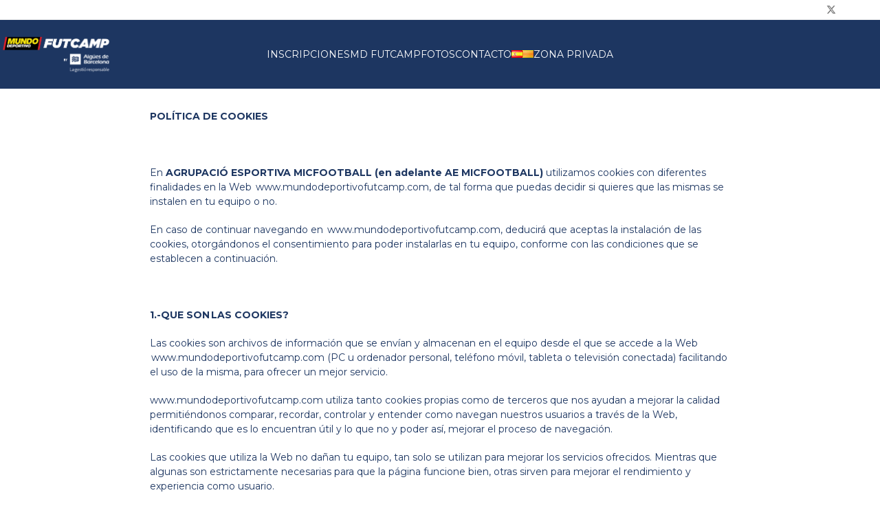

--- FILE ---
content_type: text/html; charset=UTF-8
request_url: https://www.mundodeportivofutcamp.com/politica-de-cookies/
body_size: 15530
content:
<!DOCTYPE html>
<html lang="es-ES" class="wpex-classic-style">
<head>
<meta charset="UTF-8">
<link rel="profile" href="http://gmpg.org/xfn/11">
<title>Política de Cookies</title>
<meta name='robots' content='max-image-preview:large' />
	<style>img:is([sizes="auto" i], [sizes^="auto," i]) { contain-intrinsic-size: 3000px 1500px }</style>
	<link rel="alternate" href="https://www.mundodeportivofutcamp.com/politica-de-cookies/" hreflang="es" />
<link rel="alternate" href="https://www.mundodeportivofutcamp.com/ca/politica-de-cookies-2/" hreflang="ca" />
<meta name="viewport" content="width=device-width, initial-scale=1">
<link rel='dns-prefetch' href='//fonts.googleapis.com' />
<link rel="alternate" type="application/rss+xml" title=" &raquo; Feed" href="https://www.mundodeportivofutcamp.com/feed/" />
<link rel="alternate" type="application/rss+xml" title=" &raquo; Feed de los comentarios" href="https://www.mundodeportivofutcamp.com/comments/feed/" />
<link rel='stylesheet' id='js_composer_front-css' href='https://www.mundodeportivofutcamp.com/wp-content/plugins/js_composer/assets/css/js_composer.min.css?ver=8.6.1' media='all' />
<link rel='stylesheet' id='wp-block-library-css' href='https://www.mundodeportivofutcamp.com/wp-includes/css/dist/block-library/style.min.css?ver=6.8.3' media='all' />
<style id='global-styles-inline-css'>
:root{--wp--preset--aspect-ratio--square: 1;--wp--preset--aspect-ratio--4-3: 4/3;--wp--preset--aspect-ratio--3-4: 3/4;--wp--preset--aspect-ratio--3-2: 3/2;--wp--preset--aspect-ratio--2-3: 2/3;--wp--preset--aspect-ratio--16-9: 16/9;--wp--preset--aspect-ratio--9-16: 9/16;--wp--preset--color--black: #000000;--wp--preset--color--cyan-bluish-gray: #abb8c3;--wp--preset--color--white: #ffffff;--wp--preset--color--pale-pink: #f78da7;--wp--preset--color--vivid-red: #cf2e2e;--wp--preset--color--luminous-vivid-orange: #ff6900;--wp--preset--color--luminous-vivid-amber: #fcb900;--wp--preset--color--light-green-cyan: #7bdcb5;--wp--preset--color--vivid-green-cyan: #00d084;--wp--preset--color--pale-cyan-blue: #8ed1fc;--wp--preset--color--vivid-cyan-blue: #0693e3;--wp--preset--color--vivid-purple: #9b51e0;--wp--preset--color--accent: var(--wpex-accent);--wp--preset--color--on-accent: var(--wpex-on-accent);--wp--preset--color--accent-alt: var(--wpex-accent-alt);--wp--preset--color--on-accent-alt: var(--wpex-on-accent-alt);--wp--preset--gradient--vivid-cyan-blue-to-vivid-purple: linear-gradient(135deg,rgba(6,147,227,1) 0%,rgb(155,81,224) 100%);--wp--preset--gradient--light-green-cyan-to-vivid-green-cyan: linear-gradient(135deg,rgb(122,220,180) 0%,rgb(0,208,130) 100%);--wp--preset--gradient--luminous-vivid-amber-to-luminous-vivid-orange: linear-gradient(135deg,rgba(252,185,0,1) 0%,rgba(255,105,0,1) 100%);--wp--preset--gradient--luminous-vivid-orange-to-vivid-red: linear-gradient(135deg,rgba(255,105,0,1) 0%,rgb(207,46,46) 100%);--wp--preset--gradient--very-light-gray-to-cyan-bluish-gray: linear-gradient(135deg,rgb(238,238,238) 0%,rgb(169,184,195) 100%);--wp--preset--gradient--cool-to-warm-spectrum: linear-gradient(135deg,rgb(74,234,220) 0%,rgb(151,120,209) 20%,rgb(207,42,186) 40%,rgb(238,44,130) 60%,rgb(251,105,98) 80%,rgb(254,248,76) 100%);--wp--preset--gradient--blush-light-purple: linear-gradient(135deg,rgb(255,206,236) 0%,rgb(152,150,240) 100%);--wp--preset--gradient--blush-bordeaux: linear-gradient(135deg,rgb(254,205,165) 0%,rgb(254,45,45) 50%,rgb(107,0,62) 100%);--wp--preset--gradient--luminous-dusk: linear-gradient(135deg,rgb(255,203,112) 0%,rgb(199,81,192) 50%,rgb(65,88,208) 100%);--wp--preset--gradient--pale-ocean: linear-gradient(135deg,rgb(255,245,203) 0%,rgb(182,227,212) 50%,rgb(51,167,181) 100%);--wp--preset--gradient--electric-grass: linear-gradient(135deg,rgb(202,248,128) 0%,rgb(113,206,126) 100%);--wp--preset--gradient--midnight: linear-gradient(135deg,rgb(2,3,129) 0%,rgb(40,116,252) 100%);--wp--preset--font-size--small: 13px;--wp--preset--font-size--medium: 20px;--wp--preset--font-size--large: 36px;--wp--preset--font-size--x-large: 42px;--wp--preset--font-family--system-sans-serif: -apple-system, BlinkMacSystemFont, 'Segoe UI', Roboto, Oxygen-Sans, Ubuntu, Cantarell, 'Helvetica Neue', sans-serif;--wp--preset--font-family--system-serif: Iowan Old Style, Apple Garamond, Baskerville, Times New Roman, Droid Serif, Times, Source Serif Pro, serif, Apple Color Emoji, Segoe UI Emoji, Segoe UI Symbol;--wp--preset--spacing--20: 0.44rem;--wp--preset--spacing--30: 0.67rem;--wp--preset--spacing--40: 1rem;--wp--preset--spacing--50: 1.5rem;--wp--preset--spacing--60: 2.25rem;--wp--preset--spacing--70: 3.38rem;--wp--preset--spacing--80: 5.06rem;--wp--preset--shadow--natural: 6px 6px 9px rgba(0, 0, 0, 0.2);--wp--preset--shadow--deep: 12px 12px 50px rgba(0, 0, 0, 0.4);--wp--preset--shadow--sharp: 6px 6px 0px rgba(0, 0, 0, 0.2);--wp--preset--shadow--outlined: 6px 6px 0px -3px rgba(255, 255, 255, 1), 6px 6px rgba(0, 0, 0, 1);--wp--preset--shadow--crisp: 6px 6px 0px rgba(0, 0, 0, 1);}:root { --wp--style--global--content-size: 840px;--wp--style--global--wide-size: 1200px; }:where(body) { margin: 0; }.wp-site-blocks > .alignleft { float: left; margin-right: 2em; }.wp-site-blocks > .alignright { float: right; margin-left: 2em; }.wp-site-blocks > .aligncenter { justify-content: center; margin-left: auto; margin-right: auto; }:where(.wp-site-blocks) > * { margin-block-start: 24px; margin-block-end: 0; }:where(.wp-site-blocks) > :first-child { margin-block-start: 0; }:where(.wp-site-blocks) > :last-child { margin-block-end: 0; }:root { --wp--style--block-gap: 24px; }:root :where(.is-layout-flow) > :first-child{margin-block-start: 0;}:root :where(.is-layout-flow) > :last-child{margin-block-end: 0;}:root :where(.is-layout-flow) > *{margin-block-start: 24px;margin-block-end: 0;}:root :where(.is-layout-constrained) > :first-child{margin-block-start: 0;}:root :where(.is-layout-constrained) > :last-child{margin-block-end: 0;}:root :where(.is-layout-constrained) > *{margin-block-start: 24px;margin-block-end: 0;}:root :where(.is-layout-flex){gap: 24px;}:root :where(.is-layout-grid){gap: 24px;}.is-layout-flow > .alignleft{float: left;margin-inline-start: 0;margin-inline-end: 2em;}.is-layout-flow > .alignright{float: right;margin-inline-start: 2em;margin-inline-end: 0;}.is-layout-flow > .aligncenter{margin-left: auto !important;margin-right: auto !important;}.is-layout-constrained > .alignleft{float: left;margin-inline-start: 0;margin-inline-end: 2em;}.is-layout-constrained > .alignright{float: right;margin-inline-start: 2em;margin-inline-end: 0;}.is-layout-constrained > .aligncenter{margin-left: auto !important;margin-right: auto !important;}.is-layout-constrained > :where(:not(.alignleft):not(.alignright):not(.alignfull)){max-width: var(--wp--style--global--content-size);margin-left: auto !important;margin-right: auto !important;}.is-layout-constrained > .alignwide{max-width: var(--wp--style--global--wide-size);}body .is-layout-flex{display: flex;}.is-layout-flex{flex-wrap: wrap;align-items: center;}.is-layout-flex > :is(*, div){margin: 0;}body .is-layout-grid{display: grid;}.is-layout-grid > :is(*, div){margin: 0;}body{padding-top: 0px;padding-right: 0px;padding-bottom: 0px;padding-left: 0px;}a:where(:not(.wp-element-button)){text-decoration: underline;}:root :where(.wp-element-button, .wp-block-button__link){background-color: #32373c;border-width: 0;color: #fff;font-family: inherit;font-size: inherit;line-height: inherit;padding: calc(0.667em + 2px) calc(1.333em + 2px);text-decoration: none;}.has-black-color{color: var(--wp--preset--color--black) !important;}.has-cyan-bluish-gray-color{color: var(--wp--preset--color--cyan-bluish-gray) !important;}.has-white-color{color: var(--wp--preset--color--white) !important;}.has-pale-pink-color{color: var(--wp--preset--color--pale-pink) !important;}.has-vivid-red-color{color: var(--wp--preset--color--vivid-red) !important;}.has-luminous-vivid-orange-color{color: var(--wp--preset--color--luminous-vivid-orange) !important;}.has-luminous-vivid-amber-color{color: var(--wp--preset--color--luminous-vivid-amber) !important;}.has-light-green-cyan-color{color: var(--wp--preset--color--light-green-cyan) !important;}.has-vivid-green-cyan-color{color: var(--wp--preset--color--vivid-green-cyan) !important;}.has-pale-cyan-blue-color{color: var(--wp--preset--color--pale-cyan-blue) !important;}.has-vivid-cyan-blue-color{color: var(--wp--preset--color--vivid-cyan-blue) !important;}.has-vivid-purple-color{color: var(--wp--preset--color--vivid-purple) !important;}.has-accent-color{color: var(--wp--preset--color--accent) !important;}.has-on-accent-color{color: var(--wp--preset--color--on-accent) !important;}.has-accent-alt-color{color: var(--wp--preset--color--accent-alt) !important;}.has-on-accent-alt-color{color: var(--wp--preset--color--on-accent-alt) !important;}.has-black-background-color{background-color: var(--wp--preset--color--black) !important;}.has-cyan-bluish-gray-background-color{background-color: var(--wp--preset--color--cyan-bluish-gray) !important;}.has-white-background-color{background-color: var(--wp--preset--color--white) !important;}.has-pale-pink-background-color{background-color: var(--wp--preset--color--pale-pink) !important;}.has-vivid-red-background-color{background-color: var(--wp--preset--color--vivid-red) !important;}.has-luminous-vivid-orange-background-color{background-color: var(--wp--preset--color--luminous-vivid-orange) !important;}.has-luminous-vivid-amber-background-color{background-color: var(--wp--preset--color--luminous-vivid-amber) !important;}.has-light-green-cyan-background-color{background-color: var(--wp--preset--color--light-green-cyan) !important;}.has-vivid-green-cyan-background-color{background-color: var(--wp--preset--color--vivid-green-cyan) !important;}.has-pale-cyan-blue-background-color{background-color: var(--wp--preset--color--pale-cyan-blue) !important;}.has-vivid-cyan-blue-background-color{background-color: var(--wp--preset--color--vivid-cyan-blue) !important;}.has-vivid-purple-background-color{background-color: var(--wp--preset--color--vivid-purple) !important;}.has-accent-background-color{background-color: var(--wp--preset--color--accent) !important;}.has-on-accent-background-color{background-color: var(--wp--preset--color--on-accent) !important;}.has-accent-alt-background-color{background-color: var(--wp--preset--color--accent-alt) !important;}.has-on-accent-alt-background-color{background-color: var(--wp--preset--color--on-accent-alt) !important;}.has-black-border-color{border-color: var(--wp--preset--color--black) !important;}.has-cyan-bluish-gray-border-color{border-color: var(--wp--preset--color--cyan-bluish-gray) !important;}.has-white-border-color{border-color: var(--wp--preset--color--white) !important;}.has-pale-pink-border-color{border-color: var(--wp--preset--color--pale-pink) !important;}.has-vivid-red-border-color{border-color: var(--wp--preset--color--vivid-red) !important;}.has-luminous-vivid-orange-border-color{border-color: var(--wp--preset--color--luminous-vivid-orange) !important;}.has-luminous-vivid-amber-border-color{border-color: var(--wp--preset--color--luminous-vivid-amber) !important;}.has-light-green-cyan-border-color{border-color: var(--wp--preset--color--light-green-cyan) !important;}.has-vivid-green-cyan-border-color{border-color: var(--wp--preset--color--vivid-green-cyan) !important;}.has-pale-cyan-blue-border-color{border-color: var(--wp--preset--color--pale-cyan-blue) !important;}.has-vivid-cyan-blue-border-color{border-color: var(--wp--preset--color--vivid-cyan-blue) !important;}.has-vivid-purple-border-color{border-color: var(--wp--preset--color--vivid-purple) !important;}.has-accent-border-color{border-color: var(--wp--preset--color--accent) !important;}.has-on-accent-border-color{border-color: var(--wp--preset--color--on-accent) !important;}.has-accent-alt-border-color{border-color: var(--wp--preset--color--accent-alt) !important;}.has-on-accent-alt-border-color{border-color: var(--wp--preset--color--on-accent-alt) !important;}.has-vivid-cyan-blue-to-vivid-purple-gradient-background{background: var(--wp--preset--gradient--vivid-cyan-blue-to-vivid-purple) !important;}.has-light-green-cyan-to-vivid-green-cyan-gradient-background{background: var(--wp--preset--gradient--light-green-cyan-to-vivid-green-cyan) !important;}.has-luminous-vivid-amber-to-luminous-vivid-orange-gradient-background{background: var(--wp--preset--gradient--luminous-vivid-amber-to-luminous-vivid-orange) !important;}.has-luminous-vivid-orange-to-vivid-red-gradient-background{background: var(--wp--preset--gradient--luminous-vivid-orange-to-vivid-red) !important;}.has-very-light-gray-to-cyan-bluish-gray-gradient-background{background: var(--wp--preset--gradient--very-light-gray-to-cyan-bluish-gray) !important;}.has-cool-to-warm-spectrum-gradient-background{background: var(--wp--preset--gradient--cool-to-warm-spectrum) !important;}.has-blush-light-purple-gradient-background{background: var(--wp--preset--gradient--blush-light-purple) !important;}.has-blush-bordeaux-gradient-background{background: var(--wp--preset--gradient--blush-bordeaux) !important;}.has-luminous-dusk-gradient-background{background: var(--wp--preset--gradient--luminous-dusk) !important;}.has-pale-ocean-gradient-background{background: var(--wp--preset--gradient--pale-ocean) !important;}.has-electric-grass-gradient-background{background: var(--wp--preset--gradient--electric-grass) !important;}.has-midnight-gradient-background{background: var(--wp--preset--gradient--midnight) !important;}.has-small-font-size{font-size: var(--wp--preset--font-size--small) !important;}.has-medium-font-size{font-size: var(--wp--preset--font-size--medium) !important;}.has-large-font-size{font-size: var(--wp--preset--font-size--large) !important;}.has-x-large-font-size{font-size: var(--wp--preset--font-size--x-large) !important;}.has-system-sans-serif-font-family{font-family: var(--wp--preset--font-family--system-sans-serif) !important;}.has-system-serif-font-family{font-family: var(--wp--preset--font-family--system-serif) !important;}
:root :where(.wp-block-post-template){margin-top: 0px;margin-right: auto;margin-bottom: 0px;margin-left: auto;}
:root :where(.wp-block-pullquote){font-size: 1.5em;line-height: 1.6;}
</style>
<link rel='stylesheet' id='contact-form-7-css' href='https://www.mundodeportivofutcamp.com/wp-content/plugins/contact-form-7/includes/css/styles.css?ver=6.1' media='all' />
<link rel='stylesheet' id='parent-style-css' href='https://www.mundodeportivofutcamp.com/wp-content/themes/Total/style.css?ver=6.4.2' media='all' />
<link rel='stylesheet' id='wpex-google-font-montserrat-css' href='https://fonts.googleapis.com/css2?family=Montserrat:ital,wght@0,100;0,200;0,300;0,400;0,500;0,600;0,700;0,800;0,900;1,100;1,200;1,300;1,400;1,500;1,600;1,700;1,800;1,900&#038;display=swap&#038;subset=latin' media='all' />
<link rel='stylesheet' id='wpex-style-css' href='https://www.mundodeportivofutcamp.com/wp-content/themes/total-child-theme/style.css?ver=6.4.2' media='all' />
<link rel='stylesheet' id='wpex-mobile-menu-breakpoint-max-css' href='https://www.mundodeportivofutcamp.com/wp-content/themes/Total/assets/css/frontend/breakpoints/max.min.css?ver=6.4.2' media='only screen and (max-width:959px)' />
<link rel='stylesheet' id='wpex-mobile-menu-breakpoint-min-css' href='https://www.mundodeportivofutcamp.com/wp-content/themes/Total/assets/css/frontend/breakpoints/min.min.css?ver=6.4.2' media='only screen and (min-width:960px)' />
<link rel='stylesheet' id='vcex-shortcodes-css' href='https://www.mundodeportivofutcamp.com/wp-content/themes/Total/assets/css/frontend/vcex-shortcodes.min.css?ver=6.4.2' media='all' />
<link rel='stylesheet' id='wpex-wpbakery-css' href='https://www.mundodeportivofutcamp.com/wp-content/themes/Total/assets/css/frontend/wpbakery.min.css?ver=6.4.2' media='all' />
<!--n2css--><!--n2js--><script id="wpex-core-js-extra">
var wpex_theme_params = {"selectArrowIcon":"<span class=\"wpex-select-arrow__icon wpex-icon--sm wpex-flex wpex-icon\" aria-hidden=\"true\"><svg viewBox=\"0 0 24 24\" xmlns=\"http:\/\/www.w3.org\/2000\/svg\"><rect fill=\"none\" height=\"24\" width=\"24\"\/><g transform=\"matrix(0, -1, 1, 0, -0.115, 23.885)\"><polygon points=\"17.77,3.77 16,2 6,12 16,22 17.77,20.23 9.54,12\"\/><\/g><\/svg><\/span>","customSelects":".widget_categories form,.widget_archive select,.vcex-form-shortcode select","scrollToHash":"1","localScrollFindLinks":"1","localScrollHighlight":"1","localScrollUpdateHash":"1","scrollToHashTimeout":"500","localScrollTargets":"li.local-scroll a, a.local-scroll, .local-scroll-link, .local-scroll-link > a,.sidr-class-local-scroll-link,li.sidr-class-local-scroll > span > a,li.sidr-class-local-scroll > a","scrollToBehavior":"smooth"};
</script>
<script src="https://www.mundodeportivofutcamp.com/wp-content/themes/Total/assets/js/frontend/core.min.js?ver=6.4.2" id="wpex-core-js" defer data-wp-strategy="defer"></script>
<script id="wpex-inline-js-after">
!function(){const e=document.querySelector("html"),t=()=>{const t=window.innerWidth-document.documentElement.clientWidth;t&&e.style.setProperty("--wpex-scrollbar-width",`${t}px`)};t(),window.addEventListener("resize",(()=>{t()}))}();
</script>
<script id="wpex-sticky-header-js-extra">
var wpex_sticky_header_params = {"breakpoint":"960","shrink":"1","shrinkOnMobile":"1","shrinkHeight":"50","shrink_speed":".3s","shrink_delay":"1"};
</script>
<script src="https://www.mundodeportivofutcamp.com/wp-content/themes/Total/assets/js/frontend/sticky/header.min.js?ver=6.4.2" id="wpex-sticky-header-js" defer data-wp-strategy="defer"></script>
<script id="wpex-mobile-menu-sidr-js-extra">
var wpex_mobile_menu_sidr_params = {"breakpoint":"959","i18n":{"openSubmenu":"Open submenu of %s","closeSubmenu":"Close submenu of %s"},"openSubmenuIcon":"<span class=\"wpex-open-submenu__icon wpex-transition-transform wpex-duration-300 wpex-icon\" aria-hidden=\"true\"><svg xmlns=\"http:\/\/www.w3.org\/2000\/svg\" viewBox=\"0 0 448 512\"><path d=\"M201.4 342.6c12.5 12.5 32.8 12.5 45.3 0l160-160c12.5-12.5 12.5-32.8 0-45.3s-32.8-12.5-45.3 0L224 274.7 86.6 137.4c-12.5-12.5-32.8-12.5-45.3 0s-12.5 32.8 0 45.3l160 160z\"\/><\/svg><\/span>","source":"#site-navigation, #mobile-menu-search","side":"right","dark_surface":"1","displace":"","aria_label":"Mobile menu","aria_label_close":"Close mobile menu","class":["wpex-mobile-menu"],"speed":"300"};
</script>
<script src="https://www.mundodeportivofutcamp.com/wp-content/themes/Total/assets/js/frontend/mobile-menu/sidr.min.js?ver=6.4.2" id="wpex-mobile-menu-sidr-js" defer data-wp-strategy="defer"></script>
<script></script><link rel="https://api.w.org/" href="https://www.mundodeportivofutcamp.com/wp-json/" /><link rel="alternate" title="JSON" type="application/json" href="https://www.mundodeportivofutcamp.com/wp-json/wp/v2/pages/24" /><link rel="EditURI" type="application/rsd+xml" title="RSD" href="https://www.mundodeportivofutcamp.com/xmlrpc.php?rsd" />
<meta name="generator" content="WordPress 6.8.3" />
<link rel="canonical" href="https://www.mundodeportivofutcamp.com/politica-de-cookies/" />
<link rel='shortlink' href='https://www.mundodeportivofutcamp.com/?p=24' />
<link rel="alternate" title="oEmbed (JSON)" type="application/json+oembed" href="https://www.mundodeportivofutcamp.com/wp-json/oembed/1.0/embed?url=https%3A%2F%2Fwww.mundodeportivofutcamp.com%2Fpolitica-de-cookies%2F" />
<link rel="alternate" title="oEmbed (XML)" type="text/xml+oembed" href="https://www.mundodeportivofutcamp.com/wp-json/oembed/1.0/embed?url=https%3A%2F%2Fwww.mundodeportivofutcamp.com%2Fpolitica-de-cookies%2F&#038;format=xml" />
<noscript><style>body:not(.content-full-screen) .wpex-vc-row-stretched[data-vc-full-width-init="false"]{visibility:visible;}</style></noscript><link rel="icon" href="https://www.mundodeportivofutcamp.com/wp-content/uploads/2020/07/cropped-LOGO-MUNDO-DEPORTIVO-FUTCAMP-by-AGBAR_iconaweb-32x32.png" sizes="32x32" />
<link rel="icon" href="https://www.mundodeportivofutcamp.com/wp-content/uploads/2020/07/cropped-LOGO-MUNDO-DEPORTIVO-FUTCAMP-by-AGBAR_iconaweb-192x192.png" sizes="192x192" />
<link rel="apple-touch-icon" href="https://www.mundodeportivofutcamp.com/wp-content/uploads/2020/07/cropped-LOGO-MUNDO-DEPORTIVO-FUTCAMP-by-AGBAR_iconaweb-180x180.png" />
<meta name="msapplication-TileImage" content="https://www.mundodeportivofutcamp.com/wp-content/uploads/2020/07/cropped-LOGO-MUNDO-DEPORTIVO-FUTCAMP-by-AGBAR_iconaweb-270x270.png" />
<style type="text/css" data-type="vc_shortcodes-custom-css">.vc_custom_1593444346791{padding-top: 30px !important;}</style><noscript><style> .wpb_animate_when_almost_visible { opacity: 1; }</style></noscript><style data-type="wpex-css" id="wpex-css">/*TYPOGRAPHY*/:root{--wpex-body-font-family:Montserrat;--wpex-body-font-weight:400;--wpex-body-font-size:14px;}h1,.wpex-h1{font-weight:800;font-size:30px;color:#1d3661;}h2,.wpex-h2{color:#1d3661;}h3,.wpex-h3{color:#1d3661;}h4,.wpex-h4{font-weight:500;font-style:italic;font-size:20px;color:#1d3661;}.single-blog-content,.vcex-post-content-c,.wpb_text_column,body.no-composer .single-content,.woocommerce-Tabs-panel--description{color:#1d3661;}/*CUSTOMIZER STYLING*/:root{--wpex-link-color:#eeee22;--wpex-hover-heading-link-color:#eeee22;--wpex-site-header-shrink-start-height:100px;--wpex-vc-column-inner-margin-bottom:40px;}#site-header{--wpex-site-header-bg-color:#1d3661;}#site-navigation-wrap{--wpex-main-nav-link-color:#ffffff;--wpex-hover-main-nav-link-color:#ffffff;--wpex-active-main-nav-link-color:#ffffff;--wpex-hover-main-nav-link-color:#1e73be;--wpex-hover-main-nav-link-bg:#ffe123;--wpex-dropmenu-bg:#ffe123;--wpex-dropmenu-caret-bg:#ffe123;--wpex-dropmenu-link-color:#1e73be;}</style></head>

<body class="wp-singular page-template-default page page-id-24 wp-custom-logo wp-embed-responsive wp-theme-Total wp-child-theme-total-child-theme wpex-theme wpex-responsive full-width-main-layout has-composer wpex-live-site site-full-width content-full-screen header-has-fixed-height has-topbar sidebar-widget-icons hasnt-overlay-header page-header-disabled has-mobile-menu wpex-mobile-toggle-menu-icon_buttons wpex-no-js wpb-js-composer js-comp-ver-8.6.1 vc_responsive">

	
<a href="#content" class="skip-to-content">Skip to content</a>

	
	<span data-ls_id="#site_top" tabindex="-1"></span>
	<div id="outer-wrap" class="wpex-overflow-clip">
		
		
		
		<div id="wrap" class="wpex-clr">

			
			<div id="top-bar-wrap" class="wpex-border-b wpex-border-main wpex-border-solid wpex-text-sm wpex-print-hidden">
			<div id="top-bar" class="container wpex-relative wpex-py-15 wpex-md-flex wpex-justify-between wpex-items-center wpex-text-center wpex-md-text-initial wpex-flex-row-reverse">
<div id="top-bar-social" class="top-bar-right social-style-none"><ul id="top-bar-social-list" class="wpex-inline-flex wpex-flex-wrap wpex-gap-y-5 wpex-list-none wpex-m-0 wpex-last-mr-0 wpex-gap-x-15 wpex-justify-center wpex-md-justify-start"><li class="top-bar-social-list__item"><a href="#" target="_blank" class="top-bar-social-list__link wpex-twitter wpex-social-btn wpex-social-btn-no-style" rel="noopener noreferrer"><span class="wpex-icon" aria-hidden="true"><svg xmlns="http://www.w3.org/2000/svg" viewBox="0 0 512 512"><path d="M389.2 48h70.6L305.6 224.2 487 464H345L233.7 318.6 106.5 464H35.8L200.7 275.5 26.8 48H172.4L272.9 180.9 389.2 48zM364.4 421.8h39.1L151.1 88h-42L364.4 421.8z"/></svg></span><span class="screen-reader-text">Twitter</span></a></li></ul></div></div>
		</div>
	<div id="site-header-sticky-wrapper" class="wpex-sticky-header-holder not-sticky wpex-print-hidden">	<header id="site-header" class="header-seven wpex-z-sticky header-full-width header-fixed-height fixed-scroll has-sticky-dropshadow shrink-sticky-header custom-bg dyn-styles wpex-print-hidden wpex-relative">
				<div id="site-header-inner" class="header-seven-inner container wpex-relative wpex-h-100 wpex-flex wpex-z-10"><div id="site-header-flex" class="wpex-flex wpex-justify-between wpex-items-center wpex-w-100">
<div id="site-logo" class="site-branding header-seven-logo wpex-flex wpex-items-center wpex-h-100">
	<div id="site-logo-inner" ><a id="site-logo-link" href="https://www.mundodeportivofutcamp.com/" rel="home" class="main-logo"><img src="https://www.mundodeportivofutcamp.com/wp-content/uploads/2022/04/LOGO-MUNDO-DEPORTIVO-FUTCAMP-by-AGBAR-03.png" alt="" class="logo-img wpex-h-auto wpex-max-w-100 wpex-align-middle" width="1318" height="484" data-no-retina data-skip-lazy fetchpriority="high"></a></div>

</div>

<div id="site-navigation-wrap" class="navbar-style-seven wpex-max-h-100 wpex-mr-auto wpex-dropdowns-caret wpex-stretch-megamenus hide-at-mm-breakpoint wpex-print-hidden">
	<nav id="site-navigation" class="navigation main-navigation main-navigation-seven" aria-label="Main menu"><ul id="menu-menu-esp" class="main-navigation-ul dropdown-menu wpex-flex wpex-items-center wpex-dropdown-menu wpex-dropdown-menu--onhover"><li id="menu-item-9432" class="menu-item menu-item-type-custom menu-item-object-custom menu-item-has-children menu-item-9432 dropdown"><a href="#"><span class="link-inner">INSCRIPCIONES</span></a>
<ul class="sub-menu">
	<li id="menu-item-9455" class="menu-item menu-item-type-post_type menu-item-object-page menu-item-9455"><a href="https://www.mundodeportivofutcamp.com/lista-espera/"><span class="link-inner">LISTA ESPERA</span></a></li>
	<li id="menu-item-9435" class="menu-item menu-item-type-post_type menu-item-object-page menu-item-9435"><a href="https://www.mundodeportivofutcamp.com/precio/"><span class="link-inner">PRECIO</span></a></li>
</ul>
</li>
<li id="menu-item-9433" class="menu-item menu-item-type-custom menu-item-object-custom menu-item-has-children menu-item-9433 dropdown"><a href="#"><span class="link-inner">MD FUTCAMP</span></a>
<ul class="sub-menu">
	<li id="menu-item-63" class="menu-item menu-item-type-post_type menu-item-object-page menu-item-63"><a href="https://www.mundodeportivofutcamp.com/campus/"><span class="link-inner">EL CAMPUS</span></a></li>
	<li id="menu-item-61" class="menu-item menu-item-type-post_type menu-item-object-page menu-item-61"><a href="https://www.mundodeportivofutcamp.com/instalaciones/"><span class="link-inner">INSTALACIONES</span></a></li>
	<li id="menu-item-62" class="menu-item menu-item-type-post_type menu-item-object-page menu-item-62"><a href="https://www.mundodeportivofutcamp.com/programa-mundodeportivofutcamp/"><span class="link-inner">PROGRAMA</span></a></li>
</ul>
</li>
<li id="menu-item-4104" class="menu-item menu-item-type-custom menu-item-object-custom menu-item-has-children menu-item-4104 dropdown"><a href="#"><span class="link-inner">FOTOS</span></a>
<ul class="sub-menu">
	<li id="menu-item-9484" class="menu-item menu-item-type-post_type menu-item-object-page menu-item-9484"><a href="https://www.mundodeportivofutcamp.com/fotos-2025/"><span class="link-inner">2025</span></a></li>
	<li id="menu-item-7290" class="menu-item menu-item-type-post_type menu-item-object-page menu-item-7290"><a href="https://www.mundodeportivofutcamp.com/fotos-2024/"><span class="link-inner">2024</span></a></li>
	<li id="menu-item-4105" class="menu-item menu-item-type-post_type menu-item-object-page menu-item-4105"><a href="https://www.mundodeportivofutcamp.com/fotos-2023/"><span class="link-inner">2023</span></a></li>
	<li id="menu-item-2013" class="menu-item menu-item-type-post_type menu-item-object-page menu-item-2013"><a href="https://www.mundodeportivofutcamp.com/fotos-2022/"><span class="link-inner">2022</span></a></li>
</ul>
</li>
<li id="menu-item-59" class="menu-item menu-item-type-post_type menu-item-object-page menu-item-59"><a href="https://www.mundodeportivofutcamp.com/contacto/"><span class="link-inner">CONTACTO</span></a></li>
<li id="menu-item-215-es" class="lang-item lang-item-6 lang-item-es current-lang lang-item-first menu-item menu-item-type-custom menu-item-object-custom menu-item-215-es"><a href="https://www.mundodeportivofutcamp.com/politica-de-cookies/" hreflang="es-ES" lang="es-ES"><span class="link-inner"><img src="[data-uri]" alt="Español" width="16" height="11" style="width: 16px; height: 11px;" /></span></a></li>
<li id="menu-item-215-ca" class="lang-item lang-item-10 lang-item-ca menu-item menu-item-type-custom menu-item-object-custom menu-item-215-ca"><a href="https://www.mundodeportivofutcamp.com/ca/politica-de-cookies-2/" hreflang="ca" lang="ca"><span class="link-inner"><img src="[data-uri]" alt="Català" width="16" height="11" style="width: 16px; height: 11px;" /></span></a></li>
<li id="menu-item-257" class="menu-item menu-item-type-custom menu-item-object-custom menu-item-257"><a href="https://intranet.micsports.es/mundodeportivofutcamp24/login"><span class="link-inner">ZONA PRIVADA</span></a></li>
</ul></nav>
</div>


<div id="mobile-menu" class="wpex-mobile-menu-toggle show-at-mm-breakpoint wpex-flex wpex-items-center wpex-h-100">
	<div class="wpex-inline-flex wpex-items-center"><a href="#" class="mobile-menu-toggle" role="button" aria-expanded="false"><span class="mobile-menu-toggle__icon wpex-flex"><span class="wpex-hamburger-icon wpex-hamburger-icon--inactive wpex-hamburger-icon--animate" aria-hidden="true"><span></span></span></span><span class="screen-reader-text" data-open-text>Open mobile menu</span><span class="screen-reader-text" data-open-text>Close mobile menu</span></a></div>
</div>

</div></div>
			</header>
</div>
			
			<main id="main" class="site-main wpex-clr">

				
<div id="content-wrap"  class="container wpex-clr">

	
	<div id="primary" class="content-area wpex-clr">

		
		<div id="content" class="site-content wpex-clr">

			
			
<article id="single-blocks" class="single-page-article wpex-clr">
<div class="single-page-content single-content entry wpex-clr"><div class="wpb-content-wrapper"><div class="vc_row wpb_row vc_row-fluid vc_custom_1593444346791 wpex-relative"><div class="wpb_column vc_column_container vc_col-sm-2"><div class="vc_column-inner"><div class="wpb_wrapper"></div></div></div><div class="wpb_column vc_column_container vc_col-sm-8"><div class="vc_column-inner"><div class="wpb_wrapper">
	<div class="wpb_text_column wpb_content_element" >
		<div class="wpb_wrapper">
			<p><b><span data-contrast="auto">POLÍTICA DE COOKIES</span></b><span data-ccp-props="{&quot;201341983&quot;:0,&quot;335551550&quot;:2,&quot;335551620&quot;:2,&quot;335559739&quot;:200,&quot;335559740&quot;:240}"> </span></p>
<p><span data-ccp-props="{&quot;201341983&quot;:0,&quot;335551550&quot;:2,&quot;335551620&quot;:2,&quot;335559739&quot;:200,&quot;335559740&quot;:240}"> </span></p>
<p><span data-contrast="none">En </span><b><span data-contrast="none">AGRUPACIÓ ESPORTIVA MICFOOTBALL (en adelante AE MICFOOTBALL)</span></b><span data-contrast="none"> utilizamos cookies con diferentes finalidades en la Web  </span><span data-contrast="none">www.mundodeportivofutcamp.com</span><span data-contrast="none">, de tal forma que puedas decidir si quieres que las mismas se instalen en tu equipo o no.</span><span data-ccp-props="{&quot;201341983&quot;:0,&quot;335551550&quot;:6,&quot;335551620&quot;:6,&quot;335559739&quot;:200,&quot;335559740&quot;:240}"> </span></p>
<p><span data-contrast="auto">En caso de continuar navegando en  </span><span data-contrast="none">www.mundodeportivofutcamp.com</span><span data-contrast="auto">, deducirá que aceptas la instalación de las cookies, otorgándonos el consentimiento para poder instalarlas en tu equipo, conforme con las condiciones que se establecen a continuación.</span><span data-ccp-props="{&quot;201341983&quot;:0,&quot;335551550&quot;:6,&quot;335551620&quot;:6,&quot;335559739&quot;:200,&quot;335559740&quot;:240}"> </span></p>
<p><span data-ccp-props="{&quot;201341983&quot;:0,&quot;335551550&quot;:6,&quot;335551620&quot;:6,&quot;335559739&quot;:200,&quot;335559740&quot;:240}"> </span></p>
<p><b><span data-contrast="auto">1.-</span></b><b><span data-contrast="auto">QUE SON LAS COOKIES</span></b><b><span data-contrast="auto">?</span></b><span data-ccp-props="{&quot;201341983&quot;:0,&quot;335551550&quot;:6,&quot;335551620&quot;:6,&quot;335559739&quot;:200,&quot;335559740&quot;:240}"> </span></p>
<p><span data-contrast="auto">Las cookies son archivos de información que se envían y almacenan en el equipo desde el que se accede a la Web   </span><span data-contrast="none">www.mundodeportivofutcamp.com</span><span data-contrast="auto"> </span><span data-contrast="auto">(PC u ordenador personal, teléfono móvil, tableta o televisión conectada) facilitando el uso de la misma, para ofrecer un mejor servicio.</span><span data-ccp-props="{&quot;201341983&quot;:0,&quot;335551550&quot;:6,&quot;335551620&quot;:6,&quot;335559739&quot;:200,&quot;335559740&quot;:240}"> </span></p>
<p><span data-contrast="none">www.mundodeportivofutcamp.com</span><span data-contrast="auto"> </span><span data-contrast="auto">utiliza tanto cookies propias como de terceros que nos ayudan a mejorar la calidad permitiéndonos comparar, recordar, controlar y entender como navegan nuestros usuarios a través de la Web, identificando que es lo encuentran útil y lo que no y poder así, mejorar el proceso de navegación.</span><span data-ccp-props="{&quot;201341983&quot;:0,&quot;335551550&quot;:6,&quot;335551620&quot;:6,&quot;335559739&quot;:200,&quot;335559740&quot;:240}"> </span></p>
<p><span data-contrast="auto">Las cookies que utiliza la Web </span><span data-contrast="auto">no dañan tu equipo, tan solo se utilizan </span><span data-contrast="auto">para mejorar los servicios ofrecidos. </span><span data-contrast="auto">Mientras que algunas</span><span data-contrast="auto"> son estrictamente necesarias para que la página funcione bien</span><span data-contrast="auto">,</span><span data-contrast="auto"> otras sirven para mejorar el rendimiento y experiencia como usuario</span><span data-contrast="auto">.</span><span data-contrast="auto"> </span><span data-ccp-props="{&quot;201341983&quot;:0,&quot;335551550&quot;:6,&quot;335551620&quot;:6,&quot;335559739&quot;:200,&quot;335559740&quot;:240}"> </span></p>
<p><span data-ccp-props="{&quot;201341983&quot;:0,&quot;335551550&quot;:6,&quot;335551620&quot;:6,&quot;335559739&quot;:200,&quot;335559740&quot;:240}"> </span></p>
<p><b><span data-contrast="auto">2</span></b><b><span data-contrast="auto">.- QUE TIPOS DE COOKIES EXISTEN?</span></b><span data-ccp-props="{&quot;201341983&quot;:0,&quot;335551550&quot;:6,&quot;335551620&quot;:6,&quot;335559739&quot;:200,&quot;335559740&quot;:240}"> </span></p>
<p><span data-contrast="auto">Según la finalidad para la que se traten los datos obtenidos a través de las cookies, la Web puede utilizar:</span><span data-ccp-props="{&quot;201341983&quot;:0,&quot;335551550&quot;:6,&quot;335551620&quot;:6,&quot;335559739&quot;:200,&quot;335559740&quot;:240}"> </span></p>
<ul>
<li data-leveltext="" data-font="Symbol" data-listid="2" aria-setsize="-1" data-aria-posinset="1" data-aria-level="1"><b><span data-contrast="auto">Cookies técnicas:</span></b><span data-contrast="auto"> son aquéllas que permiten al usuario la navegación a través de una página web, plataforma o aplicación y la utilización de las diferentes opciones o servicios que en ella existan como, por ejemplo, controlar el tráfico y la comunicación de datos, identificar la sesión, acceder a partes de acceso restringido.</span><span data-ccp-props="{&quot;201341983&quot;:0,&quot;335551550&quot;:6,&quot;335551620&quot;:6,&quot;335559739&quot;:200,&quot;335559740&quot;:240}"> </span></li>
<li data-leveltext="" data-font="Symbol" data-listid="2" aria-setsize="-1" data-aria-posinset="2" data-aria-level="1"><b><span data-contrast="auto">Cookies de personalización:</span></b><span data-contrast="auto"> son aquéllas que permiten al usuario acceder al servicio con algunas características de carácter general predefinidas en función de una serie de criterios en el terminal del usuario como por ejemplo serian el idioma, el tipo de navegador</span><span data-ccp-props="{&quot;201341983&quot;:0,&quot;335551550&quot;:6,&quot;335551620&quot;:6,&quot;335559739&quot;:200,&quot;335559740&quot;:240}"> </span></li>
<li data-leveltext="" data-font="Symbol" data-listid="2" aria-setsize="-1" data-aria-posinset="3" data-aria-level="1"><b><span data-contrast="auto">Cookies de análisis:</span></b><span data-contrast="auto"> Son las Cookies que nos permiten el seguimiento y análisis del comportamiento de los usuarios mientras navegan por el sitio web. La información recogida es anónima y permite optimizar la navegación de los usuarios. Utilizamos el sistema de medición de audiencia de Google </span><span data-contrast="auto">Analytics</span><span data-contrast="auto">, una herramienta de análisis web de Google que nos permite conocer cómo interactúan los usuarios de nuestro sitio web. Recopila información de forma anónima y elabora informes de tendencias de nuestro sitio web, sin identificar a usuarios individuales..</span><span data-ccp-props="{&quot;201341983&quot;:0,&quot;335551550&quot;:6,&quot;335551620&quot;:6,&quot;335559739&quot;:200,&quot;335559740&quot;:240}"> </span></li>
<li data-leveltext="" data-font="Symbol" data-listid="2" aria-setsize="-1" data-aria-posinset="4" data-aria-level="1"><b><span data-contrast="auto">Cookies publicitarias:</span></b><span data-contrast="auto"> son aquéllas que permiten la gestión, de la forma más eficaz posible, de los espacios publicitarios.</span><span data-ccp-props="{&quot;201341983&quot;:0,&quot;335551550&quot;:6,&quot;335551620&quot;:6,&quot;335559739&quot;:200,&quot;335559740&quot;:240}"> </span></li>
</ul>
<ul>
<li data-leveltext="" data-font="Symbol" data-listid="2" aria-setsize="-1" data-aria-posinset="1" data-aria-level="1"><b><span data-contrast="auto">Cookies de publicidad comportamental:</span></b><span data-contrast="auto"> estas cookies almacenan información del comportamiento de los usuarios obtenida a través de la observación continuada de sus hábitos de navegación, lo que permite desarrollar un perfil específico para mostrar publicidad en función del mismo.</span><span data-ccp-props="{&quot;201341983&quot;:0,&quot;335551550&quot;:6,&quot;335551620&quot;:6,&quot;335559739&quot;:200,&quot;335559740&quot;:240}"> </span></li>
<li data-leveltext="" data-font="Symbol" data-listid="2" aria-setsize="-1" data-aria-posinset="2" data-aria-level="1"><b><span data-contrast="auto">Cookies de redes sociales externas:</span></b><span data-contrast="auto"> que se utilizan para que los visitantes puedan interactuar con el contenido de diferentes plataformas sociales (</span><span data-contrast="auto">facebook</span><span data-contrast="auto">, </span><span data-contrast="auto">youtube</span><span data-contrast="auto">, twitter, </span><span data-contrast="auto">linkedIn</span><span data-contrast="auto">, etc..) y que se generen únicamente para los usuarios de dichas redes sociales. Las condiciones de </span><span data-contrast="auto">utilización de estas cookies y la información recopilada se regula por la política de privacidad de la plataforma social correspondiente.</span><span data-ccp-props="{&quot;201341983&quot;:0,&quot;335551550&quot;:6,&quot;335551620&quot;:6,&quot;335559739&quot;:200,&quot;335559740&quot;:240}"> </span></li>
</ul>
<p><span data-ccp-props="{&quot;201341983&quot;:0,&quot;335551550&quot;:6,&quot;335551620&quot;:6,&quot;335559685&quot;:720,&quot;335559739&quot;:200,&quot;335559740&quot;:240}"> </span></p>
<p><b><span data-contrast="auto">3</span></b><b><span data-contrast="auto">.- QUE COOKIES UTILIZA ESTA PAGINA?</span></b><span data-ccp-props="{&quot;201341983&quot;:0,&quot;335551550&quot;:6,&quot;335551620&quot;:6,&quot;335559739&quot;:200,&quot;335559740&quot;:240}"> </span></p>
<p><span data-contrast="auto">Actualmente en la WEB se utilizan </span><span data-contrast="auto">las siguientes</span><span data-contrast="auto"> cookies:</span><span data-ccp-props="{&quot;201341983&quot;:0,&quot;335551550&quot;:6,&quot;335551620&quot;:6,&quot;335559739&quot;:200,&quot;335559740&quot;:240}"> </span></p>
<p><span data-ccp-props="{&quot;201341983&quot;:0,&quot;335551550&quot;:6,&quot;335551620&quot;:6,&quot;335559739&quot;:200,&quot;335559740&quot;:240}"> </span></p>
<p><b><span data-contrast="auto">A.- COOKIES PROPIAS:</span></b><span data-ccp-props="{&quot;201341983&quot;:0,&quot;335551550&quot;:6,&quot;335551620&quot;:6,&quot;335559739&quot;:200,&quot;335559740&quot;:240}"> </span></p>
<table data-tablestyle="MsoNormalTable" data-tablelook="1184">
<tbody>
<tr>
<td data-celllook="69905"><b><span data-contrast="none">TIPO DE COOKIE</span></b><span data-ccp-props="{&quot;201341983&quot;:0,&quot;335551550&quot;:2,&quot;335551620&quot;:2,&quot;335559739&quot;:200,&quot;335559740&quot;:240}"> </span></td>
<td data-celllook="69905"><b><span data-contrast="none">COOKIES UTILIZADAS</span></b><span data-ccp-props="{&quot;201341983&quot;:0,&quot;335551550&quot;:2,&quot;335551620&quot;:2,&quot;335559739&quot;:200,&quot;335559740&quot;:240}"> </span></td>
<td data-celllook="69905"><b><span data-contrast="none">FINALIDAD DE LA COOKIE</span></b><span data-ccp-props="{&quot;201341983&quot;:0,&quot;335551550&quot;:2,&quot;335551620&quot;:2,&quot;335559739&quot;:200,&quot;335559740&quot;:240}"> </span></td>
<td data-celllook="69905"><b><span data-contrast="none">PERIODO DE CONSERVACIÓN</span></b><span data-ccp-props="{&quot;201341983&quot;:0,&quot;335551550&quot;:2,&quot;335551620&quot;:2,&quot;335559739&quot;:200,&quot;335559740&quot;:240}"> </span></td>
</tr>
<tr>
<td colspan="1" rowspan="4" data-celllook="69649"><span data-contrast="auto">Técnica</span><span data-ccp-props="{&quot;201341983&quot;:0,&quot;335551550&quot;:2,&quot;335551620&quot;:2,&quot;335559739&quot;:200,&quot;335559740&quot;:240}"> </span></td>
<td data-celllook="69905"><span data-contrast="none">_</span><span data-contrast="none">atuvc</span><span data-contrast="none">, </span><span data-ccp-props="{&quot;201341983&quot;:0,&quot;335551550&quot;:2,&quot;335551620&quot;:2,&quot;335559739&quot;:200,&quot;335559740&quot;:240}"> </span></td>
<td colspan="1" rowspan="2" data-celllook="69649"><span data-contrast="auto">Cookie creada por </span><span data-contrast="auto">AddThis</span><span data-contrast="auto"> para asegurar el correcto funcionamiento de la función de compartir</span><span data-ccp-props="{&quot;201341983&quot;:0,&quot;335551550&quot;:2,&quot;335551620&quot;:2,&quot;335559739&quot;:200,&quot;335559740&quot;:240}"> </span></td>
<td data-celllook="69905"><span data-contrast="none">X</span><span data-ccp-props="{&quot;201341983&quot;:0,&quot;335551550&quot;:2,&quot;335551620&quot;:2,&quot;335559739&quot;:200,&quot;335559740&quot;:240}"> </span></td>
</tr>
<tr>
<td data-celllook="69905"><span data-contrast="none">_</span><span data-contrast="none">atuvs</span><span data-ccp-props="{&quot;201341983&quot;:0,&quot;335551550&quot;:2,&quot;335551620&quot;:2,&quot;335559739&quot;:200,&quot;335559740&quot;:240}"> </span></td>
<td data-celllook="69905"><span data-contrast="none">X</span><span data-ccp-props="{&quot;201341983&quot;:0,&quot;335551550&quot;:2,&quot;335551620&quot;:2,&quot;335559739&quot;:200,&quot;335559740&quot;:240}"> </span></td>
</tr>
<tr>
<td data-celllook="69905"><span data-contrast="none">_</span><span data-contrast="none">ga</span><span data-ccp-props="{&quot;201341983&quot;:0,&quot;335551550&quot;:2,&quot;335551620&quot;:2,&quot;335559739&quot;:200,&quot;335559740&quot;:240}"> </span></td>
<td data-celllook="69905"><b><span data-contrast="auto">¿</span></b><span data-ccp-props="{&quot;201341983&quot;:0,&quot;335551550&quot;:2,&quot;335551620&quot;:2,&quot;335559739&quot;:200,&quot;335559740&quot;:240}"> </span></td>
<td data-celllook="69905"><span data-contrast="none">X</span><span data-ccp-props="{&quot;201341983&quot;:0,&quot;335551550&quot;:2,&quot;335551620&quot;:2,&quot;335559739&quot;:200,&quot;335559740&quot;:240}"> </span></td>
</tr>
<tr>
<td data-celllook="69905"><span data-contrast="none">_</span><span data-contrast="none">gid</span><span data-ccp-props="{&quot;201341983&quot;:0,&quot;335551550&quot;:2,&quot;335551620&quot;:2,&quot;335559739&quot;:200,&quot;335559740&quot;:240}"> </span></td>
<td data-celllook="69905"><b><span data-contrast="auto">¿</span></b><span data-ccp-props="{&quot;201341983&quot;:0,&quot;335551550&quot;:2,&quot;335551620&quot;:2,&quot;335559739&quot;:200,&quot;335559740&quot;:240}"> </span></td>
<td data-celllook="69905"><span data-contrast="none">X</span><span data-ccp-props="{&quot;201341983&quot;:0,&quot;335551550&quot;:2,&quot;335551620&quot;:2,&quot;335559739&quot;:200,&quot;335559740&quot;:240}"> </span></td>
</tr>
<tr>
<td data-celllook="69905"><span data-contrast="auto">Personalización</span><span data-ccp-props="{&quot;201341983&quot;:0,&quot;335551550&quot;:2,&quot;335551620&quot;:2,&quot;335559739&quot;:200,&quot;335559740&quot;:240}"> </span></td>
<td data-celllook="69905"><span data-contrast="none">qtrans_front_language</span><span data-ccp-props="{&quot;201341983&quot;:0,&quot;335551550&quot;:2,&quot;335551620&quot;:2,&quot;335559739&quot;:200,&quot;335559740&quot;:240}"> </span></td>
<td data-celllook="69905"><span data-contrast="auto">Se utiliza para recordar el idioma seleccionado por el usuario.</span><span data-ccp-props="{&quot;201341983&quot;:0,&quot;335551550&quot;:2,&quot;335551620&quot;:2,&quot;335559739&quot;:200,&quot;335559740&quot;:240}"> </span></td>
<td data-celllook="69905"><span data-contrast="none">X</span><span data-ccp-props="{&quot;201341983&quot;:0,&quot;335551550&quot;:2,&quot;335551620&quot;:2,&quot;335559739&quot;:200,&quot;335559740&quot;:240}"> </span></td>
</tr>
</tbody>
</table>
<p><span data-ccp-props="{&quot;201341983&quot;:0,&quot;335559685&quot;:708,&quot;335559739&quot;:200,&quot;335559740&quot;:240}"> </span></p>
<p><span data-ccp-props="{&quot;201341983&quot;:0,&quot;335559739&quot;:200,&quot;335559740&quot;:240}"> </span></p>
<p><b><span data-contrast="auto">B.- COOKIE</span></b><b><span data-contrast="auto">S DE TERCEROS:</span></b><span data-ccp-props="{&quot;201341983&quot;:0,&quot;335551550&quot;:6,&quot;335551620&quot;:6,&quot;335559739&quot;:200,&quot;335559740&quot;:240}"> </span></p>
<ol>
<li><b></b><b><span data-contrast="auto">&#8211;</span></b><b><span data-contrast="auto">Youtube</span></b></li>
</ol>
<table data-tablestyle="MsoNormalTable" data-tablelook="1184">
<tbody>
<tr>
<td data-celllook="69649"><b><span data-contrast="none">TIPO DE COOKIE</span></b><span data-ccp-props="{&quot;201341983&quot;:0,&quot;335551550&quot;:2,&quot;335551620&quot;:2,&quot;335559739&quot;:200,&quot;335559740&quot;:240}"> </span></td>
<td data-celllook="69905"><b><span data-contrast="none">COOKIES UTILIZADAS</span></b><span data-ccp-props="{&quot;201341983&quot;:0,&quot;335551550&quot;:2,&quot;335551620&quot;:2,&quot;335559739&quot;:200,&quot;335559740&quot;:240}"> </span></td>
<td data-celllook="69649"><b><span data-contrast="none">FINALIDAD DE LA</span></b><b><span data-contrast="none">S</span></b><b><span data-contrast="none"> COOKIE</span></b><b><span data-contrast="none">S</span></b><span data-ccp-props="{&quot;201341983&quot;:0,&quot;335551550&quot;:2,&quot;335551620&quot;:2,&quot;335559739&quot;:200,&quot;335559740&quot;:240}"> </span></td>
<td data-celllook="69905"><b><span data-contrast="none">PERIODO DE CONSERVACIÓN</span></b><span data-ccp-props="{&quot;201341983&quot;:0,&quot;335551550&quot;:2,&quot;335551620&quot;:2,&quot;335559739&quot;:200,&quot;335559740&quot;:240}"> </span></td>
</tr>
<tr>
<td colspan="1" rowspan="10" data-celllook="69905"><span data-contrast="auto">Técnicas</span><span data-ccp-props="{&quot;201341983&quot;:0,&quot;335551550&quot;:2,&quot;335551620&quot;:2,&quot;335559739&quot;:200,&quot;335559740&quot;:240}"> </span></td>
<td data-celllook="69905"><span data-contrast="auto">APISID</span><span data-ccp-props="{&quot;201341983&quot;:0,&quot;335551550&quot;:2,&quot;335551620&quot;:2,&quot;335559739&quot;:200,&quot;335559740&quot;:240}"> </span></td>
<td colspan="1" rowspan="10" data-celllook="69905"><span data-contrast="auto">Estas cookies se instalan a través de los videos de </span><span data-contrast="auto">YouTube</span><span data-contrast="auto"> enlazados en la página web. Registran información estadística anónima sobre, por ejemplo, cuantas visitas recibe un video y que opciones</span><span data-ccp-props="{&quot;201341983&quot;:0,&quot;335551550&quot;:2,&quot;335551620&quot;:2,&quot;335559739&quot;:200,&quot;335559740&quot;:240}"> </span></p>
<p><span data-contrast="auto">No se recoge información personal a no ser que tengas </span><span data-contrast="auto">tú</span><span data-contrast="auto"> sesión de Google iniciada, en</span><span data-contrast="auto"> cuyo caso tus acciones están vinc</span><span data-contrast="auto">uladas con tu cuenta, como por ejemplo, al dar “</span><span data-contrast="auto">Like</span><span data-contrast="auto">” a un video. </span><span data-ccp-props="{&quot;201341983&quot;:0,&quot;335551550&quot;:2,&quot;335551620&quot;:2,&quot;335559739&quot;:200,&quot;335559740&quot;:240}"> </span></p>
<p><span data-contrast="auto">Más información en  </span><a href="https://policies.google.com/privacy?hl=es"><span data-contrast="none">Google </span><span data-contrast="none">Privacy</span><span data-contrast="none"> </span><span data-contrast="none">policy</span></a><span data-contrast="auto">.</span><span data-ccp-props="{&quot;201341983&quot;:0,&quot;335551550&quot;:2,&quot;335551620&quot;:2,&quot;335559739&quot;:200,&quot;335559740&quot;:240}"> </span></td>
<td data-celllook="69905"><span data-contrast="auto">X</span><span data-ccp-props="{&quot;201341983&quot;:0,&quot;335551550&quot;:2,&quot;335551620&quot;:2,&quot;335559739&quot;:200,&quot;335559740&quot;:240}"> </span></td>
</tr>
<tr>
<td data-celllook="69905"><span data-contrast="auto">CONSENT</span><span data-ccp-props="{&quot;201341983&quot;:0,&quot;335551550&quot;:2,&quot;335551620&quot;:2,&quot;335559739&quot;:200,&quot;335559740&quot;:240}"> </span></td>
<td data-celllook="69905"><span data-contrast="auto">X</span><span data-ccp-props="{&quot;201341983&quot;:0,&quot;335551550&quot;:2,&quot;335551620&quot;:2,&quot;335559739&quot;:200,&quot;335559740&quot;:240}"> </span></td>
</tr>
<tr>
<td data-celllook="69905"><span data-contrast="auto">HSID</span><span data-ccp-props="{&quot;201341983&quot;:0,&quot;335551550&quot;:2,&quot;335551620&quot;:2,&quot;335559739&quot;:200,&quot;335559740&quot;:240}"> </span></td>
<td data-celllook="69905"><span data-contrast="auto">X</span><span data-ccp-props="{&quot;201341983&quot;:0,&quot;335551550&quot;:2,&quot;335551620&quot;:2,&quot;335559739&quot;:200,&quot;335559740&quot;:240}"> </span></td>
</tr>
<tr>
<td data-celllook="69905"><span data-contrast="auto">LOGIN_INFO</span><span data-ccp-props="{&quot;201341983&quot;:0,&quot;335551550&quot;:2,&quot;335551620&quot;:2,&quot;335559739&quot;:200,&quot;335559740&quot;:240}"> </span></td>
<td data-celllook="69905"><span data-contrast="auto">X</span><span data-ccp-props="{&quot;201341983&quot;:0,&quot;335551550&quot;:2,&quot;335551620&quot;:2,&quot;335559739&quot;:200,&quot;335559740&quot;:240}"> </span></td>
</tr>
<tr>
<td data-celllook="69905"><span data-contrast="auto">PREF</span><span data-ccp-props="{&quot;201341983&quot;:0,&quot;335551550&quot;:2,&quot;335551620&quot;:2,&quot;335559739&quot;:200,&quot;335559740&quot;:240}"> </span></td>
<td data-celllook="69905"><span data-contrast="auto">X</span><span data-ccp-props="{&quot;201341983&quot;:0,&quot;335551550&quot;:2,&quot;335551620&quot;:2,&quot;335559739&quot;:200,&quot;335559740&quot;:240}"> </span></td>
</tr>
<tr>
<td data-celllook="69905"><span data-contrast="auto">SAPISID</span><span data-ccp-props="{&quot;201341983&quot;:0,&quot;335551550&quot;:2,&quot;335551620&quot;:2,&quot;335559739&quot;:200,&quot;335559740&quot;:240}"> </span></td>
<td data-celllook="69905"><span data-contrast="auto">X</span><span data-ccp-props="{&quot;201341983&quot;:0,&quot;335551550&quot;:2,&quot;335551620&quot;:2,&quot;335559739&quot;:200,&quot;335559740&quot;:240}"> </span></td>
</tr>
<tr>
<td data-celllook="69905"><span data-contrast="auto">SID</span><span data-ccp-props="{&quot;201341983&quot;:0,&quot;335551550&quot;:2,&quot;335551620&quot;:2,&quot;335559739&quot;:200,&quot;335559740&quot;:240}"> </span></td>
<td data-celllook="69905"><span data-contrast="auto">X</span><span data-ccp-props="{&quot;201341983&quot;:0,&quot;335551550&quot;:2,&quot;335551620&quot;:2,&quot;335559739&quot;:200,&quot;335559740&quot;:240}"> </span></td>
</tr>
<tr>
<td data-celllook="69905"><span data-contrast="auto">SSID</span><span data-ccp-props="{&quot;201341983&quot;:0,&quot;335551550&quot;:2,&quot;335551620&quot;:2,&quot;335559739&quot;:200,&quot;335559740&quot;:240}"> </span></td>
<td data-celllook="69905"><span data-contrast="auto">X</span><span data-ccp-props="{&quot;201341983&quot;:0,&quot;335551550&quot;:2,&quot;335551620&quot;:2,&quot;335559739&quot;:200,&quot;335559740&quot;:240}"> </span></td>
</tr>
<tr>
<td data-celllook="69905"><span data-contrast="auto">VISITOR_INFO1_LIVE</span><span data-ccp-props="{&quot;201341983&quot;:0,&quot;335551550&quot;:2,&quot;335551620&quot;:2,&quot;335559739&quot;:200,&quot;335559740&quot;:240}"> </span></td>
<td data-celllook="69905"><span data-contrast="auto">X</span><span data-ccp-props="{&quot;201341983&quot;:0,&quot;335551550&quot;:2,&quot;335551620&quot;:2,&quot;335559739&quot;:200,&quot;335559740&quot;:240}"> </span></td>
</tr>
<tr>
<td data-celllook="69905"><span data-contrast="auto">_</span><span data-contrast="auto">ga</span><span data-ccp-props="{&quot;201341983&quot;:0,&quot;335551550&quot;:2,&quot;335551620&quot;:2,&quot;335559739&quot;:200,&quot;335559740&quot;:240}"> </span></td>
<td data-celllook="69905"><span data-contrast="auto">X</span><span data-ccp-props="{&quot;201341983&quot;:0,&quot;335551550&quot;:2,&quot;335551620&quot;:2,&quot;335559739&quot;:200,&quot;335559740&quot;:240}"> </span></td>
</tr>
</tbody>
</table>
<p><span data-ccp-props="{&quot;201341983&quot;:0,&quot;335551550&quot;:6,&quot;335551620&quot;:6,&quot;335559739&quot;:200,&quot;335559740&quot;:240}"> </span></p>
<ol start="2">
<li><b></b><b><span data-contrast="auto">Google</span></b><b><span data-contrast="auto">Analytics</span></b><span data-ccp-props="{&quot;201341983&quot;:0,&quot;335551550&quot;:6,&quot;335551620&quot;:6,&quot;335559739&quot;:200,&quot;335559740&quot;:240}"> </span></li>
</ol>
<table data-tablestyle="MsoNormalTable" data-tablelook="1184">
<tbody>
<tr>
<td data-celllook="69649"><b><span data-contrast="auto">TIPO DE COOKIE</span></b><span data-ccp-props="{&quot;201341983&quot;:0,&quot;335551550&quot;:2,&quot;335551620&quot;:2,&quot;335559739&quot;:200,&quot;335559740&quot;:240}"> </span></td>
<td data-celllook="69905"><b><span data-contrast="auto">COOKIES UTILIZADAS</span></b><span data-ccp-props="{&quot;201341983&quot;:0,&quot;335551550&quot;:2,&quot;335551620&quot;:2,&quot;335559739&quot;:200,&quot;335559740&quot;:240}"> </span></td>
<td data-celllook="69905"><b><span data-contrast="auto">FINALIDAD DE LA COOKIE</span></b><span data-ccp-props="{&quot;201341983&quot;:0,&quot;335551550&quot;:2,&quot;335551620&quot;:2,&quot;335559739&quot;:200,&quot;335559740&quot;:240}"> </span></td>
<td data-celllook="69905"><b><span data-contrast="auto">PERIODO DE CONSERVACIÓN</span></b><span data-ccp-props="{&quot;201341983&quot;:0,&quot;335551550&quot;:2,&quot;335551620&quot;:2,&quot;335559739&quot;:200,&quot;335559740&quot;:240}"> </span></td>
</tr>
<tr>
<td colspan="1" rowspan="3" data-celllook="69649"><span data-contrast="auto">Analítica</span><span data-ccp-props="{&quot;201341983&quot;:0,&quot;335551550&quot;:2,&quot;335551620&quot;:2,&quot;335559739&quot;:200,&quot;335559740&quot;:240}"> </span></td>
<td data-celllook="69905"><span data-contrast="auto">_</span><span data-contrast="auto">ga</span><span data-ccp-props="{&quot;201341983&quot;:0,&quot;335551550&quot;:2,&quot;335551620&quot;:2,&quot;335559739&quot;:200,&quot;335559740&quot;:240}"> </span></td>
<td data-celllook="69905"><span data-contrast="auto">Se usa para distinguir a los usuarios.</span><span data-ccp-props="{&quot;201341983&quot;:0,&quot;335551550&quot;:2,&quot;335551620&quot;:2,&quot;335559739&quot;:200,&quot;335559740&quot;:240}"> </span></td>
<td data-celllook="69905"><span data-contrast="auto">X</span><span data-ccp-props="{&quot;201341983&quot;:0,&quot;335551550&quot;:2,&quot;335551620&quot;:2,&quot;335559739&quot;:200,&quot;335559740&quot;:240}"> </span></td>
</tr>
<tr>
<td data-celllook="69905"><span data-contrast="auto">_</span><span data-contrast="auto">gid</span><span data-ccp-props="{&quot;201341983&quot;:0,&quot;335551550&quot;:2,&quot;335551620&quot;:2,&quot;335559739&quot;:200,&quot;335559740&quot;:240}"> </span></p>
<p><span data-ccp-props="{&quot;201341983&quot;:0,&quot;335551550&quot;:2,&quot;335551620&quot;:2,&quot;335559739&quot;:200,&quot;335559740&quot;:240}"> </span></td>
<td data-celllook="69905"><span data-contrast="auto">Se usa para distinguir a los usuarios.</span><span data-ccp-props="{&quot;201341983&quot;:0,&quot;335551550&quot;:2,&quot;335551620&quot;:2,&quot;335559739&quot;:200,&quot;335559740&quot;:240}"> </span></td>
<td data-celllook="69905"><span data-contrast="auto">X</span><span data-ccp-props="{&quot;201341983&quot;:0,&quot;335551550&quot;:2,&quot;335551620&quot;:2,&quot;335559739&quot;:200,&quot;335559740&quot;:240}"> </span></td>
</tr>
<tr>
<td data-celllook="69905"><span data-contrast="auto">_</span><span data-contrast="auto">gat</span><span data-ccp-props="{&quot;201341983&quot;:0,&quot;335551550&quot;:2,&quot;335551620&quot;:2,&quot;335559739&quot;:200,&quot;335559740&quot;:240}"> </span></td>
<td data-celllook="69905"><span data-contrast="auto">Se usa para limitar el porcentaje de solicitudes</span><span data-ccp-props="{&quot;201341983&quot;:0,&quot;335551550&quot;:2,&quot;335551620&quot;:2,&quot;335559739&quot;:200,&quot;335559740&quot;:240}"> </span></td>
<td data-celllook="69905"><span data-contrast="auto">X</span><span data-ccp-props="{&quot;201341983&quot;:0,&quot;335551550&quot;:2,&quot;335551620&quot;:2,&quot;335559739&quot;:200,&quot;335559740&quot;:240}"> </span></td>
</tr>
<tr>
<td colspan="1" rowspan="3" data-celllook="69904"><span data-contrast="auto">Personalización</span><span data-ccp-props="{&quot;201341983&quot;:0,&quot;335551550&quot;:2,&quot;335551620&quot;:2,&quot;335559739&quot;:200,&quot;335559740&quot;:240}"> </span></td>
<td data-celllook="69905"><span data-contrast="auto">APISID</span><span data-ccp-props="{&quot;201341983&quot;:0,&quot;335551550&quot;:2,&quot;335551620&quot;:2,&quot;335559739&quot;:200,&quot;335559740&quot;:240}"> </span></td>
<td colspan="1" rowspan="2" data-celllook="69649"><span data-contrast="auto">Permite al usuario acceder al servicio con algunas características predefinidas en función del terminal del usuario, como su idioma predeterminado, el tipo de navegados, la configuración en función del lugar desde el que se accede…</span><span data-ccp-props="{&quot;201341983&quot;:0,&quot;335551550&quot;:2,&quot;335551620&quot;:2,&quot;335559739&quot;:200,&quot;335559740&quot;:240}"> </span></td>
<td data-celllook="69905"><span data-contrast="auto">X</span><span data-ccp-props="{&quot;201341983&quot;:0,&quot;335551550&quot;:2,&quot;335551620&quot;:2,&quot;335559739&quot;:200,&quot;335559740&quot;:240}"> </span></td>
</tr>
<tr>
<td data-celllook="69905"><span data-contrast="auto">HSID</span><span data-ccp-props="{&quot;201341983&quot;:0,&quot;335551550&quot;:2,&quot;335551620&quot;:2,&quot;335559739&quot;:200,&quot;335559740&quot;:240}"> </span></td>
<td data-celllook="69905"><span data-contrast="auto">X</span><span data-ccp-props="{&quot;201341983&quot;:0,&quot;335551550&quot;:2,&quot;335551620&quot;:2,&quot;335559739&quot;:200,&quot;335559740&quot;:240}"> </span></td>
</tr>
<tr>
<td data-celllook="69905"><span data-contrast="auto">CONSENT</span><span data-ccp-props="{&quot;201341983&quot;:0,&quot;335551550&quot;:2,&quot;335551620&quot;:2,&quot;335559739&quot;:200,&quot;335559740&quot;:240}"> </span></td>
<td data-celllook="69905"><span data-contrast="auto">Implanta determinadas utilidades de google y pueden almacenar ciertas preferencias.</span><span data-ccp-props="{&quot;201341983&quot;:0,&quot;335551550&quot;:2,&quot;335551620&quot;:2,&quot;335559739&quot;:200,&quot;335559740&quot;:240}"> </span></td>
<td data-celllook="69905"><span data-contrast="auto">X</span><span data-ccp-props="{&quot;201341983&quot;:0,&quot;335551550&quot;:2,&quot;335551620&quot;:2,&quot;335559739&quot;:200,&quot;335559740&quot;:240}"> </span></td>
</tr>
</tbody>
</table>
<p><span data-ccp-props="{&quot;201341983&quot;:0,&quot;335551550&quot;:6,&quot;335551620&quot;:6,&quot;335559739&quot;:200,&quot;335559740&quot;:240}"> </span></p>
<p><b><span data-contrast="auto">3.-</span></b><b><span data-contrast="auto">AddThis</span></b><span data-ccp-props="{&quot;201341983&quot;:0,&quot;335551550&quot;:6,&quot;335551620&quot;:6,&quot;335559739&quot;:200,&quot;335559740&quot;:240}"> </span></p>
<table data-tablestyle="MsoNormalTable" data-tablelook="1184">
<tbody>
<tr>
<td data-celllook="69649"><b><span data-contrast="auto">TIPO DE COOKIE</span></b><span data-ccp-props="{&quot;201341983&quot;:0,&quot;335551550&quot;:2,&quot;335551620&quot;:2,&quot;335559739&quot;:200,&quot;335559740&quot;:240}"> </span></td>
<td data-celllook="69905"><b><span data-contrast="auto">COOKIES UTILIZADAS</span></b><span data-ccp-props="{&quot;201341983&quot;:0,&quot;335551550&quot;:2,&quot;335551620&quot;:2,&quot;335559739&quot;:200,&quot;335559740&quot;:240}"> </span></td>
<td data-celllook="69905"><b><span data-contrast="auto">FINALIDAD DE LA COOKIE</span></b><span data-ccp-props="{&quot;201341983&quot;:0,&quot;335551550&quot;:2,&quot;335551620&quot;:2,&quot;335559739&quot;:200,&quot;335559740&quot;:240}"> </span></td>
<td data-celllook="69905"><b><span data-contrast="auto">PERIODO DE CONSERVACIÓN</span></b><span data-ccp-props="{&quot;201341983&quot;:0,&quot;335551550&quot;:2,&quot;335551620&quot;:2,&quot;335559739&quot;:200,&quot;335559740&quot;:240}"> </span></td>
</tr>
<tr>
<td colspan="1" rowspan="13" data-celllook="69905"><b><span data-contrast="auto">Técnicas</span></b><span data-ccp-props="{&quot;201341983&quot;:0,&quot;335551550&quot;:2,&quot;335551620&quot;:2,&quot;335559739&quot;:200,&quot;335559740&quot;:240}"> </span></td>
<td data-celllook="69905"><span data-contrast="auto">_</span><span data-contrast="auto">ga</span><span data-contrast="auto"> </span><span data-ccp-props="{&quot;201341983&quot;:0,&quot;335551550&quot;:2,&quot;335551620&quot;:2,&quot;335559739&quot;:200,&quot;335559740&quot;:240}"> </span></td>
<td colspan="1" rowspan="13" data-celllook="69905"><span data-contrast="auto">AddThis</span><span data-contrast="auto"> es una plataforma para compartir contenido a través de las redes sociales. Esta nos informa además de la utilización de las mismas, lo que nos permite conocer más acerca de la utilización de la web</span><span data-ccp-props="{&quot;201341983&quot;:0,&quot;335551550&quot;:2,&quot;335551620&quot;:2,&quot;335559739&quot;:200,&quot;335559740&quot;:240}"> </span></td>
<td colspan="1" rowspan="13" data-celllook="69905"><span data-contrast="auto">X</span><span data-ccp-props="{&quot;201341983&quot;:0,&quot;335551550&quot;:2,&quot;335551620&quot;:2,&quot;335559739&quot;:200,&quot;335559740&quot;:240}"> </span></td>
</tr>
<tr>
<td data-celllook="69905"><span data-contrast="auto">bku</span><span data-contrast="auto"> </span><span data-ccp-props="{&quot;201341983&quot;:0,&quot;335551550&quot;:2,&quot;335551620&quot;:2,&quot;335559739&quot;:200,&quot;335559740&quot;:240}"> </span></td>
</tr>
<tr>
<td data-celllook="69905"><span data-contrast="auto">loc</span><span data-ccp-props="{&quot;201341983&quot;:0,&quot;335551550&quot;:2,&quot;335551620&quot;:2,&quot;335559739&quot;:200,&quot;335559740&quot;:240}"> </span></td>
</tr>
<tr>
<td data-celllook="69905"><span data-contrast="auto">mus</span><span data-ccp-props="{&quot;201341983&quot;:0,&quot;335551550&quot;:2,&quot;335551620&quot;:2,&quot;335559739&quot;:200,&quot;335559740&quot;:240}"> </span></td>
</tr>
<tr>
<td data-celllook="69905"><span data-contrast="auto">na_id</span><span data-ccp-props="{&quot;201341983&quot;:0,&quot;335551550&quot;:2,&quot;335551620&quot;:2,&quot;335559739&quot;:200,&quot;335559740&quot;:240}"> </span></td>
</tr>
<tr>
<td data-celllook="69905"><span data-contrast="auto">na_tc</span><span data-ccp-props="{&quot;201341983&quot;:0,&quot;335551550&quot;:2,&quot;335551620&quot;:2,&quot;335559739&quot;:200,&quot;335559740&quot;:240}"> </span></td>
</tr>
<tr>
<td data-celllook="69905"><span data-contrast="auto">ouid</span><span data-ccp-props="{&quot;201341983&quot;:0,&quot;335551550&quot;:2,&quot;335551620&quot;:2,&quot;335559739&quot;:200,&quot;335559740&quot;:240}"> </span></td>
</tr>
<tr>
<td data-celllook="69905"><span data-contrast="auto">ssc</span><span data-ccp-props="{&quot;201341983&quot;:0,&quot;335551550&quot;:2,&quot;335551620&quot;:2,&quot;335559739&quot;:200,&quot;335559740&quot;:240}"> </span></td>
</tr>
<tr>
<td data-celllook="69905"><span data-contrast="auto">ssh</span><span data-ccp-props="{&quot;201341983&quot;:0,&quot;335551550&quot;:2,&quot;335551620&quot;:2,&quot;335559739&quot;:200,&quot;335559740&quot;:240}"> </span></td>
</tr>
<tr>
<td data-celllook="69905"><span data-contrast="auto">sshs</span><span data-ccp-props="{&quot;201341983&quot;:0,&quot;335551550&quot;:2,&quot;335551620&quot;:2,&quot;335559739&quot;:200,&quot;335559740&quot;:240}"> </span></td>
</tr>
<tr>
<td data-celllook="69905"><span data-contrast="auto">uid</span><span data-ccp-props="{&quot;201341983&quot;:0,&quot;335551550&quot;:2,&quot;335551620&quot;:2,&quot;335559739&quot;:200,&quot;335559740&quot;:240}"> </span></td>
</tr>
<tr>
<td data-celllook="69905"><span data-contrast="auto">ups</span><span data-ccp-props="{&quot;201341983&quot;:0,&quot;335551550&quot;:2,&quot;335551620&quot;:2,&quot;335559739&quot;:200,&quot;335559740&quot;:240}"> </span></td>
</tr>
<tr>
<td data-celllook="69905"><span data-contrast="auto">uvc</span><span data-ccp-props="{&quot;201341983&quot;:0,&quot;335551550&quot;:2,&quot;335551620&quot;:2,&quot;335559739&quot;:200,&quot;335559740&quot;:240}"> </span></td>
</tr>
</tbody>
</table>
<p><span data-ccp-props="{&quot;201341983&quot;:0,&quot;335551550&quot;:6,&quot;335551620&quot;:6,&quot;335559739&quot;:200,&quot;335559740&quot;:240}"> </span></p>
<p><b><span data-contrast="auto">4</span></b><b><span data-contrast="auto">.- </span></b><b><span data-contrast="auto">SE NECESITA MI CONSENTIMIENTO</span></b><b><span data-contrast="auto"> PARA EL USO DE LAS COOKIES?</span></b><span data-ccp-props="{&quot;201341983&quot;:0,&quot;335551550&quot;:6,&quot;335551620&quot;:6,&quot;335559739&quot;:200,&quot;335559740&quot;:240}"> </span></p>
<p><span data-contrast="auto">De acuerdo con la normativa vigente, no se precisa el consentimiento para la instalación de cookies técnicas o aquellas estrictamente necesarias para la prestación de un servicio de la sociedad de la información expresamente solicitado por el destinatario.</span><span data-ccp-props="{&quot;201341983&quot;:0,&quot;335551550&quot;:6,&quot;335551620&quot;:6,&quot;335559739&quot;:200,&quot;335559740&quot;:240}"> </span></p>
<p><span data-ccp-props="{&quot;201341983&quot;:0,&quot;335551550&quot;:6,&quot;335551620&quot;:6,&quot;335559739&quot;:200,&quot;335559740&quot;:240}"> </span></p>
<p><span data-contrast="auto">Para el resto de casos, sí es necesario que se preste el consentimiento del interesado, que puede ser solicitado por distintas vías. En el caso de la presente web, se entiende otorgado si usted sigue utilizando la página web</span><span data-contrast="auto"> o acepta el banner de la página inicial</span><span data-contrast="auto">, sin perjuicio de que en cualquier momento pueda </span><span data-contrast="auto">retirarlo conforme lo indicado en el siguiente apartado. </span><span data-ccp-props="{&quot;201341983&quot;:0,&quot;335551550&quot;:6,&quot;335551620&quot;:6,&quot;335559739&quot;:200,&quot;335559740&quot;:240}"> </span></p>
<p><span data-ccp-props="{&quot;201341983&quot;:0,&quot;335551550&quot;:6,&quot;335551620&quot;:6,&quot;335559739&quot;:200,&quot;335559740&quot;:240}"> </span></p>
<p><span data-ccp-props="{&quot;201341983&quot;:0,&quot;335551550&quot;:6,&quot;335551620&quot;:6,&quot;335559739&quot;:200,&quot;335559740&quot;:240}"> </span></p>
<p><b><span data-contrast="auto">5</span></b><b><span data-contrast="auto">.</span></b><b><span data-contrast="auto">&#8211; COMO DESACTIVO LAS</span></b><b><span data-contrast="auto"> COOKIES</span></b><b><span data-contrast="auto">?</span></b><span data-ccp-props="{&quot;201341983&quot;:0,&quot;335551550&quot;:6,&quot;335551620&quot;:6,&quot;335559739&quot;:200,&quot;335559740&quot;:240}"> </span></p>
<p><span data-contrast="auto">En relación a las cookies de </span><span data-contrast="auto">AddThis</span><span data-contrast="auto"> arriba indicadas, puedes seleccionar la configuración de las cookies en la página </span><a href="http://www.addthis.com/privacy/"><span data-contrast="none">http://www.addthis.com/privacy/</span></a><span data-contrast="auto"> , en la que podrás determinar tus preferencias en relación a las cookies que dicha funcionalidad almacena. </span><span data-ccp-props="{&quot;201341983&quot;:0,&quot;335551550&quot;:6,&quot;335551620&quot;:6,&quot;335559739&quot;:200,&quot;335559740&quot;:240}"> </span></p>
<p><span data-contrast="auto">La configuración de los navegadores más utilizados dan la opción de </span><span data-contrast="auto">permitir, bloquear o eliminar las cookies instaladas en tu equipo mediante la configuración de </span><span data-contrast="auto">su</span><span data-contrast="auto">s opciones. Al desactivar </span><span data-contrast="auto">las </span><span data-contrast="auto">cookies, </span><span data-contrast="auto">es posible que </span><span data-contrast="auto">algunos de los servicios </span><span data-contrast="auto">dejen </span><span data-contrast="auto">de estar operativos. </span><span data-contrast="auto">La forma de deshabilitar las cookies difiere en función del navegador. Se incluyen a continuación los pasos a seguir en los navegadores más utilizados</span><span data-contrast="auto">:</span><span data-ccp-props="{&quot;201341983&quot;:0,&quot;335551550&quot;:6,&quot;335551620&quot;:6,&quot;335559739&quot;:200,&quot;335559740&quot;:240}"> </span></p>
<ul>
<li data-leveltext="" data-font="Symbol" data-listid="1" aria-setsize="-1" data-aria-posinset="1" data-aria-level="1"><a href="http://windows.microsoft.com/es-es/windows-vista/Block-or-allow-cookies"><span data-contrast="none">Microsoft Internet Explorer</span></a><span data-ccp-props="{&quot;201341983&quot;:0,&quot;335551550&quot;:6,&quot;335551620&quot;:6,&quot;335559739&quot;:200,&quot;335559740&quot;:240}"> </span></li>
<li data-leveltext="" data-font="Symbol" data-listid="1" aria-setsize="-1" data-aria-posinset="2" data-aria-level="1"><a href="http://support.mozilla.org/es/kb/impedir-que-los-sitios-web-guarden-sus-preferencia"><span data-contrast="none">Mozilla Firefox</span></a><span data-ccp-props="{&quot;201341983&quot;:0,&quot;335551550&quot;:6,&quot;335551620&quot;:6,&quot;335559739&quot;:200,&quot;335559740&quot;:240}"> </span></li>
<li data-leveltext="" data-font="Symbol" data-listid="1" aria-setsize="-1" data-aria-posinset="3" data-aria-level="1"><a href="https://support.google.com/accounts/answer/61416?hl=es"><span data-contrast="none">Chrome</span></a><span data-ccp-props="{&quot;201341983&quot;:0,&quot;335551550&quot;:6,&quot;335551620&quot;:6,&quot;335559739&quot;:200,&quot;335559740&quot;:240}"> </span></li>
<li data-leveltext="" data-font="Symbol" data-listid="1" aria-setsize="-1" data-aria-posinset="4" data-aria-level="1"><a href="http://safari.helpmax.net/es/privacidad-y-seguridad/como-gestionar-las-cookies/"><span data-contrast="none">Safari</span></a><span data-ccp-props="{&quot;201341983&quot;:0,&quot;335551550&quot;:6,&quot;335551620&quot;:6,&quot;335559739&quot;:200,&quot;335559740&quot;:240}"> </span></li>
<li data-leveltext="" data-font="Symbol" data-listid="1" aria-setsize="-1" data-aria-posinset="5" data-aria-level="1"><a href="http://help.opera.com/Linux/10.60/es-ES/cookies.html"><span data-contrast="none">Opera</span></a><span data-ccp-props="{&quot;201341983&quot;:0,&quot;335551550&quot;:6,&quot;335551620&quot;:6,&quot;335559739&quot;:200,&quot;335559740&quot;:240}"> </span></li>
</ul>
<p><span data-ccp-props="{&quot;201341983&quot;:0,&quot;335551550&quot;:6,&quot;335551620&quot;:6,&quot;335559739&quot;:200,&quot;335559740&quot;:240}"> </span></p>
<p><b><span data-contrast="auto">6</span></b><b><span data-contrast="auto">.- COMO RETIRO MI CONSENIMIENTO PARA EL USO DE LAS COOKIES?</span></b><span data-ccp-props="{&quot;201341983&quot;:0,&quot;335551550&quot;:6,&quot;335551620&quot;:6,&quot;335559739&quot;:200,&quot;335559740&quot;:240}"> </span></p>
<p><span data-contrast="auto">Si quisieras en cualquier momento retirar tu consentimiento relacionado con la presente Política de Cookies, deberás eliminar las Cookies almacenadas en tu equipo, a través de los ajustes </span><span data-contrast="auto">y configuración de tu navegador, conforme la información dada en el apartado anterior. </span><span data-ccp-props="{&quot;201341983&quot;:0,&quot;335551550&quot;:6,&quot;335551620&quot;:6,&quot;335559739&quot;:200,&quot;335559740&quot;:240}"> </span></p>
<p><span data-contrast="auto">Cualquier duda o cuestión que tenga sobre esta política de cookies, puede contactar con en  info@micsports.es</span><span data-ccp-props="{&quot;201341983&quot;:0,&quot;335551550&quot;:6,&quot;335551620&quot;:6,&quot;335559739&quot;:200,&quot;335559740&quot;:240}"> </span></p>

		</div>
	</div>
</div></div></div><div class="wpb_column vc_column_container vc_col-sm-2"><div class="vc_column-inner"><div class="wpb_wrapper"></div></div></div></div>
</div></div>

</article>

			
		</div>

		
	</div>

	
</div>


			
		</main>

		
		

	<footer id="footer-builder" class="footer-builder">
		<div class="footer-builder-content container entry wpex-clr">
			<style>.vc_custom_1592925254592{background-color: #1d3661 !important;}.vc_custom_1592927167187{padding-top: 20px !important;}.vc_custom_1592927167187{padding-top: 20px !important;}.vc_custom_1593444073484{background-color: #1d3661 !important;}.vc_custom_1678708181612{padding-top: 10px !important;padding-bottom: 10px !important;}.vc_custom_1678708631892{padding-top: 10px !important;}.vc_custom_1678708638726{padding-top: 10px !important;}.vc_custom_1678871308185{padding-top: 10px !important;}</style><div class="vc_row wpb_row vc_row-fluid vc_custom_1592925254592 vc_row-o-equal-height vc_row-o-content-middle vc_row-flex wpex-vc-full-width-row wpex-vc-full-width-row--no-padding wpex-relative wpex-vc_row-has-fill no-bottom-margins wpex-vc-reset-negative-margin"><div class="wpb_column vc_column_container vc_col-sm-12"><div class="vc_column-inner"><div class="wpb_wrapper">
	<div class="wpb_text_column wpb_content_element vc_custom_1678708181612" >
		<div class="wpb_wrapper">
			<p style="text-align: center"><span class="white-text"><span class="TextRun MacChromeBold BCX0 SCXP4183359" lang="CA-ES" xml:lang="CA-ES" data-scheme-color="@ED7D31,5," data-usefontface="false" data-contrast="none"><span class="NormalTextRun BCX0 SCXP4183359">93 589 70 20</span></span>&nbsp;| <a href="mailto:info@mundodeportivofutcamp.com">info@mundodeportivofutcamp.com</a></span></p>

		</div>
	</div>
</div></div></div></div><div class="vc_row wpb_row vc_row-fluid vc_custom_1592927167187 vc_column-gap-20 wpex-relative"><div class="wpb_column vc_column_container vc_col-sm-6"><div class="vc_column-inner"><div class="wpb_wrapper">
	<div class="wpb_text_column wpb_content_element" >
		<div class="wpb_wrapper">
			<p style="text-align: center"><strong>PATROCINADOR PRINCIPAL</strong></p>

		</div>
	</div>
<div class="vc_separator wpb_content_element vc_separator_align_center vc_sep_width_100 vc_sep_pos_align_center vc_separator_no_text vc_sep_color_blue wpb_content_element  wpb_content_element" ><span class="vc_sep_holder vc_sep_holder_l"><span class="vc_sep_line"></span></span><span class="vc_sep_holder vc_sep_holder_r"><span class="vc_sep_line"></span></span>
</div>
	<div  class="wpb_single_image wpb_content_element vc_align_center wpb_content_element vc_custom_1678708631892">
		
		<figure class="wpb_wrapper vc_figure">
			<div class="vc_single_image-wrapper   vc_box_border_grey"><img width="300" height="141" src="https://www.mundodeportivofutcamp.com/wp-content/uploads/2020/06/la_gestio_responsable_blau-1-300x141.png" class="vc_single_image-img attachment-medium" alt="" title="la_gestio_responsable_blau" decoding="async" loading="lazy" srcset="https://www.mundodeportivofutcamp.com/wp-content/uploads/2020/06/la_gestio_responsable_blau-1-300x141.png 300w, https://www.mundodeportivofutcamp.com/wp-content/uploads/2020/06/la_gestio_responsable_blau-1-1024x481.png 1024w, https://www.mundodeportivofutcamp.com/wp-content/uploads/2020/06/la_gestio_responsable_blau-1-768x361.png 768w, https://www.mundodeportivofutcamp.com/wp-content/uploads/2020/06/la_gestio_responsable_blau-1-1536x722.png 1536w, https://www.mundodeportivofutcamp.com/wp-content/uploads/2020/06/la_gestio_responsable_blau-1-2048x963.png 2048w" sizes="auto, (max-width: 300px) 100vw, 300px" /></div>
		</figure>
	</div>
</div></div></div><div class="wpb_column vc_column_container vc_col-sm-6"><div class="vc_column-inner"><div class="wpb_wrapper">
	<div class="wpb_text_column wpb_content_element" >
		<div class="wpb_wrapper">
			<p style="text-align: center"><strong>ORGANIZADOR</strong></p>

		</div>
	</div>
<div class="vc_separator wpb_content_element vc_separator_align_center vc_sep_width_100 vc_sep_pos_align_center vc_separator_no_text vc_sep_color_blue wpb_content_element  wpb_content_element" ><span class="vc_sep_holder vc_sep_holder_l"><span class="vc_sep_line"></span></span><span class="vc_sep_holder vc_sep_holder_r"><span class="vc_sep_line"></span></span>
</div>
	<div  class="wpb_single_image wpb_content_element vc_align_center wpb_content_element vc_custom_1678708638726">
		
		<figure class="wpb_wrapper vc_figure">
			<div class="vc_single_image-wrapper   vc_box_border_grey"><img width="300" height="150" src="https://www.mundodeportivofutcamp.com/wp-content/uploads/2020/06/MICSPORTS.png" class="vc_single_image-img attachment-medium" alt="" title="MICSPORTS" decoding="async" loading="lazy" /></div>
		</figure>
	</div>
</div></div></div></div><div class="vc_row wpb_row vc_row-fluid vc_custom_1592927167187 vc_column-gap-20 wpex-relative"><div class="wpb_column vc_column_container vc_col-sm-1/5"><div class="vc_column-inner"><div class="wpb_wrapper"></div></div></div><div class="wpb_column vc_column_container vc_col-sm-1/5"><div class="vc_column-inner"><div class="wpb_wrapper"></div></div></div><div class="wpb_column vc_column_container vc_col-sm-1/5"><div class="vc_column-inner"><div class="wpb_wrapper">
	<div class="wpb_text_column wpb_content_element" >
		<div class="wpb_wrapper">
			<p style="text-align: center"><strong>PATROCINADOR</strong></p>

		</div>
	</div>
<div class="vc_separator wpb_content_element vc_separator_align_center vc_sep_width_100 vc_sep_pos_align_center vc_separator_no_text vc_sep_color_blue wpb_content_element  wpb_content_element" ><span class="vc_sep_holder vc_sep_holder_l"><span class="vc_sep_line"></span></span><span class="vc_sep_holder vc_sep_holder_r"><span class="vc_sep_line"></span></span>
</div>
	<div  class="wpb_single_image wpb_content_element vc_align_center wpb_content_element vc_custom_1678871308185">
		
		<figure class="wpb_wrapper vc_figure">
			<div class="vc_single_image-wrapper   vc_box_border_grey"><img width="300" height="64" src="https://www.mundodeportivofutcamp.com/wp-content/uploads/2020/06/VARTA_Logo_Positive_RGB-300x64.png" class="vc_single_image-img attachment-medium" alt="" title="VARTA_Logo_Positive_RGB" decoding="async" loading="lazy" srcset="https://www.mundodeportivofutcamp.com/wp-content/uploads/2020/06/VARTA_Logo_Positive_RGB-300x64.png 300w, https://www.mundodeportivofutcamp.com/wp-content/uploads/2020/06/VARTA_Logo_Positive_RGB-1024x220.png 1024w, https://www.mundodeportivofutcamp.com/wp-content/uploads/2020/06/VARTA_Logo_Positive_RGB-768x165.png 768w, https://www.mundodeportivofutcamp.com/wp-content/uploads/2020/06/VARTA_Logo_Positive_RGB-1536x330.png 1536w, https://www.mundodeportivofutcamp.com/wp-content/uploads/2020/06/VARTA_Logo_Positive_RGB-2048x440.png 2048w" sizes="auto, (max-width: 300px) 100vw, 300px" /></div>
		</figure>
	</div>
</div></div></div><div class="wpb_column vc_column_container vc_col-sm-1/5"><div class="vc_column-inner"><div class="wpb_wrapper"></div></div></div><div class="wpb_column vc_column_container vc_col-sm-1/5"><div class="vc_column-inner"><div class="wpb_wrapper"></div></div></div></div><div class="vc_row wpb_row vc_row-fluid vc_custom_1593444073484 vc_row-o-equal-height vc_row-o-content-middle vc_row-flex wpex-vc-full-width-row wpex-vc-full-width-row--no-padding wpex-relative wpex-vc_row-has-fill no-bottom-margins wpex-vc-reset-negative-margin"><div class="wpb_column vc_column_container vc_col-sm-12"><div class="vc_column-inner"><div class="wpb_wrapper">
	<div class="wpb_text_column wpb_content_element" >
		<div class="wpb_wrapper">
			<p style="text-align: center"><span style="color: #ffff00"><span style="color: #ffffff">Mundo Deportivo Futcamp ©</span> | <a style="color: #ffff00" href="https://mundodeportivofutcamp.com/aviso-legal/">Aviso Legal</a> | <a style="color: #ffff00" href="https://mundodeportivofutcamp.com/politica-de-privacidad/">Política de Privacidad</a>&nbsp;</span></p>

		</div>
	</div>
</div></div></div></div>
		</div>
	</footer>



	


	</div>

	
	
</div>


<a href="#top" id="site-scroll-top" class="wpex-z-popover wpex-flex wpex-items-center wpex-justify-center wpex-fixed wpex-rounded-full wpex-text-center wpex-box-content wpex-transition-all wpex-duration-200 wpex-bottom-0 wpex-right-0 wpex-mr-25 wpex-mb-25 wpex-no-underline wpex-print-hidden wpex-surface-2 wpex-text-4 wpex-hover-bg-accent wpex-invisible wpex-opacity-0"><span class="wpex-flex wpex-icon" aria-hidden="true"><svg xmlns="http://www.w3.org/2000/svg" viewBox="0 0 512 512"><path d="M233.4 105.4c12.5-12.5 32.8-12.5 45.3 0l192 192c12.5 12.5 12.5 32.8 0 45.3s-32.8 12.5-45.3 0L256 173.3 86.6 342.6c-12.5 12.5-32.8 12.5-45.3 0s-12.5-32.8 0-45.3l192-192z"/></svg></span><span class="screen-reader-text">Volver arriba</span></a>


<div id="mobile-menu-search" class="wpex-hidden">
	<form method="get" action="https://www.mundodeportivofutcamp.com/" class="mobile-menu-searchform wpex-relative">
		<label for="mobile-menu-search-input" class="screen-reader-text">Search</label>
		<input id="mobile-menu-search-input" class="mobile-menu-searchform__input wpex-unstyled-input wpex-outline-0 wpex-w-100" type="search" name="s" autocomplete="off" placeholder="Buscar" required>
					<input type="hidden" name="lang" value="es">
						<button type="submit" class="mobile-menu-searchform__submit searchform-submit wpex-unstyled-button wpex-block wpex-absolute wpex-top-50 wpex-text-right" aria-label="Submit search"><span class="wpex-icon" aria-hidden="true"><svg xmlns="http://www.w3.org/2000/svg" viewBox="0 0 512 512"><path d="M416 208c0 45.9-14.9 88.3-40 122.7L502.6 457.4c12.5 12.5 12.5 32.8 0 45.3s-32.8 12.5-45.3 0L330.7 376c-34.4 25.2-76.8 40-122.7 40C93.1 416 0 322.9 0 208S93.1 0 208 0S416 93.1 416 208zM208 352a144 144 0 1 0 0-288 144 144 0 1 0 0 288z"/></svg></span></button>
	</form>
</div>

<template id="wpex-template-sidr-mobile-menu-top">		<div class="wpex-mobile-menu__top wpex-p-20 wpex-gap-15 wpex-flex wpex-justify-between">
						<a href="#" role="button" class="wpex-mobile-menu__close wpex-inline-flex wpex-no-underline" aria-label="Close mobile menu"><span class="wpex-mobile-menu__close-icon wpex-flex wpex-icon wpex-icon--xl" aria-hidden="true"><svg xmlns="http://www.w3.org/2000/svg" viewBox="0 0 24 24"><path d="M0 0h24v24H0V0z" fill="none"/><path d="M19 6.41L17.59 5 12 10.59 6.41 5 5 6.41 10.59 12 5 17.59 6.41 19 12 13.41 17.59 19 19 17.59 13.41 12 19 6.41z"/></svg></span></a>
		</div>
		</template>

<div class="wpex-sidr-overlay wpex-fixed wpex-inset-0 wpex-hidden wpex-z-backdrop wpex-bg-backdrop"></div>

<script type="speculationrules">
{"prefetch":[{"source":"document","where":{"and":[{"href_matches":"\/*"},{"not":{"href_matches":["\/wp-*.php","\/wp-admin\/*","\/wp-content\/uploads\/*","\/wp-content\/*","\/wp-content\/plugins\/*","\/wp-content\/themes\/total-child-theme\/*","\/wp-content\/themes\/Total\/*","\/*\\?(.+)"]}},{"not":{"selector_matches":"a[rel~=\"nofollow\"]"}},{"not":{"selector_matches":".no-prefetch, .no-prefetch a"}}]},"eagerness":"conservative"}]}
</script>
<script type="text/html" id="wpb-modifications"> window.wpbCustomElement = 1; </script><script src="https://www.mundodeportivofutcamp.com/wp-includes/js/dist/hooks.min.js?ver=4d63a3d491d11ffd8ac6" id="wp-hooks-js"></script>
<script src="https://www.mundodeportivofutcamp.com/wp-includes/js/dist/i18n.min.js?ver=5e580eb46a90c2b997e6" id="wp-i18n-js"></script>
<script id="wp-i18n-js-after">
wp.i18n.setLocaleData( { 'text direction\u0004ltr': [ 'ltr' ] } );
</script>
<script src="https://www.mundodeportivofutcamp.com/wp-content/plugins/contact-form-7/includes/swv/js/index.js?ver=6.1" id="swv-js"></script>
<script id="contact-form-7-js-translations">
( function( domain, translations ) {
	var localeData = translations.locale_data[ domain ] || translations.locale_data.messages;
	localeData[""].domain = domain;
	wp.i18n.setLocaleData( localeData, domain );
} )( "contact-form-7", {"translation-revision-date":"2025-06-26 10:54:55+0000","generator":"GlotPress\/4.0.1","domain":"messages","locale_data":{"messages":{"":{"domain":"messages","plural-forms":"nplurals=2; plural=n != 1;","lang":"es"},"This contact form is placed in the wrong place.":["Este formulario de contacto est\u00e1 situado en el lugar incorrecto."],"Error:":["Error:"]}},"comment":{"reference":"includes\/js\/index.js"}} );
</script>
<script id="contact-form-7-js-before">
var wpcf7 = {
    "api": {
        "root": "https:\/\/www.mundodeportivofutcamp.com\/wp-json\/",
        "namespace": "contact-form-7\/v1"
    }
};
</script>
<script src="https://www.mundodeportivofutcamp.com/wp-content/plugins/contact-form-7/includes/js/index.js?ver=6.1" id="contact-form-7-js"></script>
<script></script>
</body>
</html>
